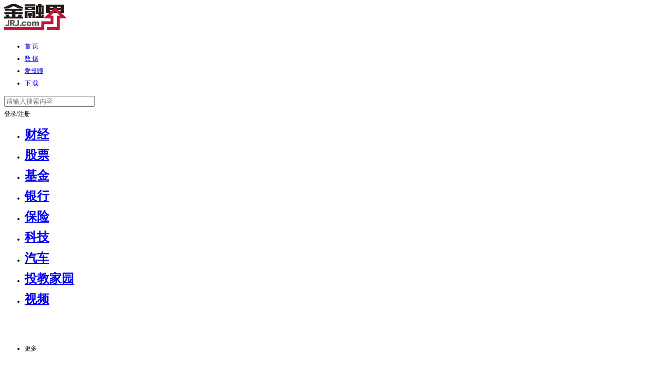

--- FILE ---
content_type: text/html; charset=utf-8
request_url: https://insurance.jrj.com.cn/2022/09/21212637012508.shtml
body_size: 10355
content:
<!DOCTYPE html>
<html lang="en">

<head>
  <meta http-equiv="x-ua-compatible" content="IE=EmulateIE9,chrome=1">
  <meta http-equiv="Content-Type" content="text/html; charset=utf-8" />
  <meta name="viewport" content="width=device-width,initial-scale=1" />
  <title>逾400万大军撤退，保险代理人流失惨重，险企招聘季瞄准哪类人才？-保险-金融界</title>
<meta name="keywords" content="保险代理人,代理人流失,保险公司,招聘季," />
<!--jrj_final_description_start-->
<meta name="description" content="　　9月21日，“保险销售员两年半减少逾400万”登上微博热搜。 
　　根据银保监会日前发布的《关于2022年上半年保险公司销售从业人员执业登记情况的通报》，截至2022年6月30日，全国保险公司在保险中介监管信息系统执业登记的销售人员570.7万人。这一数值较2021年底的641.9万人减少了71.2万人，较2019年底顶峰时期的973万人下降逾400万人，近乎腰斩。 
　　恰逢招聘季，险企也纷纷加入抢" />
<meta http-equiv="Cache-Control" content="no-transform" />
<meta http-equiv="Cache-Control" content="no-siteapp" />
<link rel="canonical" href="https://insurance.jrj.com.cn/2022/09/21212637012508.shtml" >
<meta property="og:type" content="news"/>
<meta property="og:title" content="逾400万大军撤退，保险代理人流失惨重，险企招聘季瞄准哪类人才？"/>
<meta property="og:description" content="　　9月21日，“保险销售员两年半减少逾400万”登上微博热搜。 
　　根据银保监会日前发布的《关于2022年上半年保险公司销售从业人员执业登记情况的通报》，截至2022年6月30日，全国保险公司在保险中介监管信息系统执业登记的销售人员570.7万人。这一数值较2021年底的641.9万人减少了71.2万人，较2019年底顶峰时期的973万人下降逾400万人，近乎腰斩。 
　　恰逢招聘季，险企也纷纷加入抢"/>
<meta property="og:url" content="https://insurance.jrj.com.cn/2022/09/21212637012508.shtml"/>
<meta property="og:release_date" content="2022-09-21 21:26:04"/>
<meta property="og:site_name" content="金融界"/>
<!--jrj_final_description_end-->
<meta name="applicable-device" content="pc">
<link rel="alternate" media="only screen and (max-width: 640px)" href="http://m.jrj.com.cn/madapter/insurance/2022/09/21212637012508.shtml" >

  <link href="//jscloud.jrjimg.cn/focus/zz/css/chan2022.css" rel="stylesheet" type="text/css" />
  <link rel="stylesheet" href="//csscloud.jrjimg.cn/cloud/css/common/common.css">
  <link rel="stylesheet" href="//csscloud.jrjimg.cn/cloud/css/general/article-content.css">
  <link type="text/css" rel="stylesheet" href="//csscloud.jrjimg.cn/cloud/css/common/swiper.min.css" />
  <script src="//jscloud.jrjimg.cn/cloud/js/common/swiper.min.js"></script>
  <script src="//jscloud.jrjimg.cn/cloud/js/common/jquery-3.6.3.min.js"></script>
</head>

<body>
  <!-- 顶通广告位 -->
  <!-- 顶通广告位 -->
<!-- <img src="//i0cloud.jrjimg.cn/cloud/images/general/report.jpg" alt=""
  style="width: 1100px;height: 90px;display:block;margin: 0 auto;"> -->

    <div class="topadv">
  <script src="https://jscloud.jrjimg.cn/cloud/js/ad/data.min.js" data-ad-no="11016"></script>
</div>


  <!-- 头部 -->
  <div class="header">
    <script src="//jscloud.jrjimg.cn/cloud/js/common/header-t.js"></script>
    <!-- 频道导航 -->
    <!--  -->

          <div id="headerCNav" class="header-c-nav">
        <ul class="nav-ul" id="navUl">
          <li data-flag="channel-finance">
            <h1><a href="//finance.jrj.com.cn">财经</a></h1>
          </li>
          <li data-flag="channel-stock">
            <h1><a href="//stock.jrj.com.cn">股票</a></h1></h1>
          </li>
          <li data-flag="channel-fund">
            <h1><a href="//fund.jrj.com.cn">基金</a></h1></h1>
          </li>
          <li data-flag="channel-bank">
            <h1><a href="//bank.jrj.com.cn">银行</a></h1>
          </li>
          <li data-flag="channel-insurance">
            <h1><a href="//insurance.jrj.com.cn">保险</a></h1>
          </li>
            <li data-flag="channel-technology">
              <h1><a href="//tech.jrj.com.cn">科技</a></h1>
            </li>
            <li data-flag="channel-car">
              <h1><a href="//auto.jrj.com.cn">汽车</a></h1>
            </li>
            <li data-flag="channel-edu">
              <h1><a href="//edu.jrj.com.cn">投教家园</a></h1>
            </li>
          <li data-flag="channel-video">
            <h1><a href="//video.jrj.com.cn/index.shtml?typeId=117">视频</a></h1>
          </li>

          <li class="channel-more" id="channelMore" data-flag="channel-more">
            <a>更多</a>
            <img src="//i0cloud.jrjimg.cn/cloud/images/common/arrow-o.png" alt="更多">
          </li>
        </ul>
        <div class="channel-more-box">
          <ul style="display: none" id="channelMoreUl">
          <li data-flag="channel-ylb">
            <h1><a href="https://fund.itougu.com/app/download/">盈利宝</a></h1>
          </li>
            <li data-flag="channel-ky">
              <h1><a href="https://health.jrj.com.cn/">康养</a></h1>
            </li>

            <li data-flag="channel-med">
              <h1><a href="//med.jrj.com.cn">医药</a></h1>
            </li>

            <li data-flag="channel-qs">
              <h1><a href="https://securities.jrj.com.cn/">券商</a></h1>
            </li>

          <li data-flag="channel-house">
            <h1><a href="//house.jrj.com.cn">房产</a></h1>
          </li>
            <li data-flag="channel-consumer">
              <h1><a href="//consumer.jrj.com.cn">消费</a></h1>
            </li>
            <li data-flag="channel-hkstock">
              <h1><a href="//hk.jrj.com.cn">港股</a></h1>
            </li>
            <li data-flag="channel-privateplacement">
              <h1><a href="//simu.jrj.com.cn">私募</a></h1>
            </li>
          <li data-flag="channel-trust">
            <h1><a href="//trust.jrj.com.cn">信托</a></h1>
          </li>
            <li data-flag="channel-futures">
              <h1><a href="//futures.jrj.com.cn">期货</a></h1>
            </li>
            <li data-flag="channel-forex">
              <h1><a href="//forex.jrj.com.cn">外汇</a></h1>
            </li>
            <li data-flag="channel-ESG">
              <h1><a href="//esg.jrj.com.cn">ESG</a></h1>
            </li>
            <li data-flag="channel-bond">
              <h1><a href="//bond.jrj.com.cn">债券</a></h1>
            </li>
            <li data-flag="channel-original">
              <h1><a href="https://finance.jrj.com.cn/original.shtml">原创</a></h1>
            </li>
            <li data-flag="channel-biz">
               <h1><a href="//biz.jrj.com.cn">商业</a></h1>
            </li>
            <li data-flag="channel-viewpoint">
                <h1><a href="//opinion.jrj.com.cn">观点</a></h1>
            </li>
           <li data-flag="channel-7X24" style="width: 112px;">
                 <h1><a href="//24h.jrj.com.cn/newsFlash">7*24小时电报</a></h1>
           </li>
            <li data-flag="channel-viewpoint" style="display:none;">
              <h1><a href="//opinion.jrj.com.cn">观点</a></h1>
            </li>
            <li data-flag="channel-importantnew" style="display:none;">
              <h1><a href="//www.jrj.com.cn/list/important_news.shtml">推荐</a></h1>
            </li>
            <li data-flag="channel-biz" style="display:none;">
              <h1><a href="//biz.jrj.com.cn">商业</a></h1>
            </li>
          <li data-flag="channel-academy" style="display:none;">
            <h1><a href="//yjy.jrj.com.cn">研究院</a></h1>
          </li>
          </ul>
        </div>
      </div>
      <script id="headerC" src="//jscloud.jrjimg.cn/cloud/js/common/header-c.js"></script>
     <style>
       li[data-flag="classify-itou"] {
         display: list-item;
       }
     </style>

    <!-- 标签导航 -->
    <!--  -->

    <div id="headerBNav" class="header-b-nav">
  <div class="tag-list">
    <a href="https://24h.jrj.com.cn/newsFlash?jrjbq" class="tag-item">
      7X24小时电报
    </a>
    <a href="https://finance.jrj.com.cn/jrjlive2025/?jrjbq" class="tag-item">
      24小时AI直播
    </a>
    <a href="https://summary.jrj.com.cn/dataCenter/dpyt/" class="tag-item">
      大盘云图
    </a>
    <a href="https://summary.jrj.com.cn/dataCenter/zdtwdj?jrjbq" class="tag-item">
      涨停温度计
    </a>
    <a href="https://summary.jrj.com.cn/dataCenter/lhb?jrjbq" class="tag-item">
      龙虎榜
    </a>
    <a href="https://stock.jrj.com.cn/agtt.shtml?jrjbq" class="tag-item">
      A股头条
    </a>
    <a href="https://stock.jrj.com.cn/skzj.shtml?jrjbq" class="tag-item">
      市况直击
    </a>
    <a href="https://stock.jrj.com.cn/jhqb.shtml?jrjbq" class="tag-item">
      机会情报
    </a>
    <a href="https://finance.jrj.com.cn/cjrd.shtml?jrjbq" class="tag-item">
      每日财经
    </a>
    <img id="tagMore" class="tag-item more" src="//i0cloud.jrjimg.cn/cloud/images/general/more-icon-black.png" alt="更多" />
  </div>
  <div class="tag-more-box" id="tagMoreUl" style="display: none">
    <ul>
      <li class="pb-10">
        <a href="https://stock.jrj.com.cn/zdtjm.shtml?jrjbq">涨跌停揭秘</a>
        <a href="https://stock.jrj.com.cn/ybjx.shtml?jrjbq" class="mr-0">研报精选</a>
        <a href="https://finance.jrj.com.cn/dgsdt.shtml?jrjbq">大公司动态</a>
      </li>
      <li class="pb-10">
        <a href="https://stock.jrj.com.cn/ggjj.shtml?jrjbq">公告集锦</a>
        <a href="https://finance.jrj.com.cn/ywpd.shtml?jrjbq" class="mr-0">晚间要闻盘点</a>
        <a href="https://stock.jrj.com.cn/dxbd.shtml?jrjbq">打新必读</a>
      </li>
    </ul>
  </div>
</div>

    <script src="//jscloud.jrjimg.cn/cloud/js/common/tab-cut.js"></script>
  </div>

  <div class="main">
    <div class="article">
      <!-- 标题上方广告位 -->
      <!-- 标题上方广告位 -->
<!-- <img src="//i0cloud.jrjimg.cn/cloud/images/general/report.jpg" alt="" class="advimg-b-l"> -->

    <!-- <style>
  .web-detail-title-topad1 {
    width: 100%;
    height: 80px;
    position: relative;
    cursor: pointer;
  }
  .web-detail-title-topad1 a img {
    width: 100%;
    height: 100%;
  }
  .web-detail-title-topad1 .web-detail-title-topad-close {
    position: absolute;
    right: 0;
    top: 0;
    width: 30px;
    height: 30px;
    cursor: pointer;
  }
</style> -->
<!-- <script>
  $(document).on('click', '.web-detail-title-topad1, .web-detail-rightad .web-detail-title-topad1 .web-detail-title-topad-close', function(e) {
    if (e.target.className.includes('web-detail-title-topad-close')) {
      e.stopPropagation()
      $('.web-detail-title-topad1').css('display', 'none')
      $('.article .article_title h1').css('margin-top', '0')
    } else if (e.currentTarget.className.includes('web-detail-title-topad1')) {
      dcsMultiTrack('DCS.dcsuri', window.location.pathname, 'WT.ti', `click_zuxq_adzwsf|${iiid}`)
      e.preventDefault()
      const href = $(e.currentTarget).find('a').attr('href')
      if (href) {
        const url = href + (document.referrer && document.referrer.includes('10jqka.com.cn') ? (href.includes('?') ? '&originFrom=ths' : '?originFrom=ths') : '')
        window.open(url, '_blank')
      }
    }
  })
</script> -->
<!-- <div class="web-detail-title-topad1">
  <img class="web-detail-title-topad-close" src="https://jscloud.jrjimg.cn/cloud/images/common/pop-close.png" alt="关闭" title="关闭">
  <a href="https://csfapp-web.citicsf.com/channel/#/jrjMakeOpenAccount" target="_blank">
    <img src="https://img.jrjimg.cn/2025/05/20250528193137037.png" alt="中信期货" />
  </a>
</div> -->
<style>
  .dynamic-ad-container[data-ad-container='11017'] {
    margin-bottom: 20px;
  }
</style>
<script src="https://jscloud.jrjimg.cn/cloud/js/ad/data.min.js" data-ad-no="11017"></script>


      <!-- 文章 -->
      <!-- 文章标题 -->
      <div class="article_title">
        <h1>
          
<!-- 标题Start -->
<!--jrj_final_title_start--><p>逾400万大军撤退，保险代理人流失惨重，险企招聘季瞄准哪类人才？</p>
<!--jrj_final_title_end--><!-- 标题end -->

        </h1>
        <!-- 发布时间 来源 作者-->
        <div class="article_info">
          <span>
            <!--jrj_final_date_start-->
2022-09-21 21:26:04<!--jrj_final_date_end-->

            <i>来源：
              <!--jrj_final_source_start--><a href="https://www.ifnews.com/news.html?cid=36&aid=411864">国际金融报</a><!--jrj_final_source_end-->
</i>
            <b>
              </b>
          </span>
          <!--  -->

    <span class="title-ad">
   <!-- <a href="https://t.itougu.com/uMG34D0" target="_blank">
      <img src="https://img.jrjimg.cn/2025/05/20250530190158755.png" alt="猎鹰看盘" />
   </a> -->
   <!-- <a href="https://baijiahao.baidu.com/s?id=1803994797553458142" target="_blank">
      干货！进入大阴线和跌停被套怎么办？
   </a> -->
</span>
<span class="share">分享到: <img id="openModalBtn" src="//i0cloud.jrjimg.cn/cloud/images/general/wechat-share.png" alt=""></span>
<div class="overlay" style="display: none;"></div>
<div class="article_share" style="display: none;">
  <div class="modal-title">
    <h3>分享到微信</h3>
    <img id="closeModalBtn" src="//i0cloud.jrjimg.cn/cloud/images/general/close.png" alt="">
  </div>
  <div id="article_qrcode"></div>
  <p>打开手机微信扫一扫</p>
  <script src="//jscloud.jrjimg.cn/cloud/js/common/jquery.qrcode.js"></script>
  <script src="//jscloud.jrjimg.cn/cloud/js/common/utf.js"></script>
  <script>
      var murl = ''
      var appurl = ''
  </script>
</div>

        </div>
      </div>
      <!-- 提要 -->
      
<!-- 新闻摘要Start -->
<!-- 新闻摘要end -->

      <!-- 正文内容 -->
      <div class="article_content">
        <P>　　9月21日，“保险销售员两年半减少逾400万”登上微博热搜。 </P>
<P>　　根据银保监会日前发布的《关于2022年上半年保险公司销售从业人员执业登记情况的通报》，截至2022年6月30日，全国保险公司在保险中介监管信息系统执业登记的销售人员570.7万人。这一数值较2021年底的641.9万人减少了71.2万人，较2019年底顶峰时期的973万人下降逾400万人，近乎腰斩。 </P>
<P>　　恰逢招聘季，险企也纷纷加入抢人大战。从保险行业的人才需求看，高素质、专业化、懂业务的复合型人才成为“香饽饽”。业内人士表示，无论从客户的角度看公司的服务、看队伍的服务，还是从公司发展的角度，都必须靠精英代理人队伍或者高品质的队伍来支撑。 </P>
<P>　　<STRONG>代理人规模仍在下行</STRONG> </P>
<P>　　1992年，保险代理人制度由友邦保险引入国内，并迅速被本土各大保险公司效仿，掀起中国现代保险业发展的热潮，代理人渠道随后也成为寿险公司的第一大渠道。经过30年发展，保险代理人模式已经走到变革的十字路口。 </P>
<P>　　2022年中期业绩显示，五家上市险企上半年的个险销售人力累计减少49.6万人。具体来看，中国平安个人寿险销售代理人数量从2021年末的60.03万人下降至51.9万人，降幅达13.5％；中国人寿个险销售人力为74.6万人，较2021年末82万人减少7.4万人；太保寿险月均保险营销员31.2万人，较2021年末的52.5万人减少21.3万人；人保寿险“大个险”营销员数量为12.9万人，较2021年末的18.6万人减少5.7万人；新华保险上半年规模人力较2021年末的38.9万人减少7.1万人。 </P>
<P>　　中国人寿副总裁詹忠在中期业绩发布会上透露：“这几年，受各种复杂的外部环境影响，寿险行业在深度调整，各家公司都在主动转型。从目前来看，行业代理人规模还处于下行通道，但下滑速度在放缓，有逐渐企稳迹象。从老七家寿险公司数据来看，去年代理人数量下滑了36％，今年上半年下滑速度为14％。” </P>
<P>　　星图金融研究院研究员雒佑对《国际金融报》记者分析道，首先从政策端来看，近年来，保险业在产品、销售、渠道等各个方面迎来强监管。银保监会早在2019年就接连下发清虚整顿相关文件，从人员冗余、隶属归位、信息完整与维护，到对虚构中介业务、虚列费用、合同外利益等方面，系统全面地整顿代理人制度内的问题。 </P>
<P>　　其次，从业人员本身来看，一是经过前期多年的爆发式增长，叠加代理人考试取消，保险代理人从业队伍规模迅速增长，而该职业门槛低，所以吸纳了绝大多数在学历、知识架构、保险认知方面都比较差的人员，透支了保险代理人队伍健康发展的潜力；二是随着疫情的反复，保险代理人展业受到极大的限制，而业内人员的酬劳主要是靠佣金，底薪可以忽略不计，一旦没有开单入账，代理人就会面临“断供”的局面；三是其他职业给保险代理人带来的冲击，比如快递员、外卖员，同样门槛低，但是收入更有保障，不排除保险代理人转行。 </P>
<P>　　最后，从企业端来看，当前随着保险业竞争日益激烈、发展遇到瓶颈，头部保险公司已经开始走高质量、高品质、高绩效的道路，对公司内部低业绩、低学历的代理人必定会形成冲击和出清。“也可以说，虽然整体上代理人数量在下降，但是内部的结构和质态更加优化和健康，这对保险行业不失为一件好事。”雒佑表示。 </P>
<P>　　的确，严峻形势之下，推动保险代理人向高质量、精英化方向发展已成为行业共识。新华保险总裁助理王练文这样形容，“品质好的东西才可以持续，五星级饭店的质量就比二星级饭店要好。高品质的队伍带来的业务产能，就是要比‘打酱油’的销售队伍要好，这是行业的共识，只有品质提高才可以持续。” </P>
<P>　　<STRONG>渴求高素质复合型人才</STRONG> </P>
<P>　　“金九银十”招聘季近期拉开序幕，中国人保、中国人寿、新华保险、泰康保险、中邮人寿等多家险企陆续启动2023年度校园招聘。从发布的岗位来看，高素质人才受到青睐，科技型人才需求旺盛。 </P>
<P>　　今年初，银保监会发布《关于银行业保险业数字化转型的指导意见》提到，注重引进和培养金融、科技、数据复合型人才，重点关注数据治理、架构设计、模型算法、大数据、人工智能、网络安全等专业领域。积极引入数字化运营人才，提高金融生态经营能力，强化对领军人才和核心专家的激励措施。 </P>
<P>　　记者注意到，8月底，中国人寿就已启动2023年度校园招聘金融科技类提前批招聘，对软件开发、系统运维、需求分析、网络安全、软件测试、大数据、云计算等岗位提出明确需求。中国人保招聘官网上也对科技类岗单独划分标注，统计类、数据类、计算机类、人工智能类等相关专业“榜上有名”，且不少岗位要求全日制硕士研究生及以上学历。 </P>
<P>　　此前，各人身险公司也相继加大对高质量代理人队伍的招募力度。今年，太平人寿启动高质量业务发展战略，其中核心项目“山海计划”已经先行落地，聚焦队伍的增量提质，主要方向是扩团队、提技能、抓赋能；4月，新华保险推出“优计划”，对“优”增新人建立长达三年的职业成长规划，放大精英队伍奖励系数，提升精英队伍产能；7月，友邦人寿发布2022“友邦中高端人才招募计划”，通过招募高标准、专属培训，结合数字平台，打造高水平、高收入的营销员；随后，平安人寿召开2022“优+人才”招募计划发布会，旨在招募有抱负、有学识、敢想敢为的青年才俊，培养高素质、高绩效、高品质的“三高”代理人队伍。 </P>
<P>　　“对于保险行业，出身金融，具备医学、法律、数学等方面的知识，并拥有自控力的人员更为紧缺。”雒佑表示，保险本质上还是一种金融投资工具，涵盖财险这一重要的品类，在对外展业的时候，需要对客户讲解相关的背景，所以了解何为保险以及相应的分类至关重要，这也是基础。保险也有人身、寿命、健康等方面的产品，而这些又涉及医学方面的简单知识，需要通过讲解疾病的危害，提升客户的购保意向。此外，保险合同涉及赔偿、认定、费率、年限、赔偿金等多个类目，涉及通用或特定的法律法规，也需要用到数理计算，所以同样要求代理人掌握这方面的知识。 </P>
<P>　　“保险也是与时俱进的行业，会随着新的情况设立与之匹配的产品，在创新性上也有要求，所以需要代理人了解保险产品的发展脉络，从历史经验中汲取营养，因此，代理人在知识获取上要有自我驱动力，同时具备较强的沟通能力。”他补充道。 </P>
<P>　　独立国际策略研究员陈佳也指出，未来保险业对于关键领域的人才，包括数据挖掘、保险精算、人工智能、自动驾驶、产业研究等领域的综合化复合型人才的需求会井喷，这也对我国高等教育和职业教育提出更高、更新的要求，产业转型倒逼教育转型的趋势预计会持续多年。若能审慎应对，不仅能辅助保险业数字化转型与人力资源优化，更能解决当下年轻人劳动力市场结构性失衡问题。</P>
        <div class="other_info">
          <!-- 关键词阅读 -->
          <p class="keyword" style="float:left"><span>关键词阅读：</span><!--jrj_final_keyword_start--><a href="https://www.jrj.com.cn/list/search.shtml?keyword=%E4%BF%9D%E9%99%A9%E4%BB%A3%E7%90%86%E4%BA%BA">保险代理人</a> <a href="https://www.jrj.com.cn/list/search.shtml?keyword=%E4%BB%A3%E7%90%86%E4%BA%BA%E6%B5%81%E5%A4%B1">代理人流失</a> <a href="https://www.jrj.com.cn/list/search.shtml?keyword=%E4%BF%9D%E9%99%A9%E5%85%AC%E5%8F%B8">保险公司</a> <a href="https://www.jrj.com.cn/list/search.shtml?keyword=%E6%8B%9B%E8%81%98%E5%AD%A3">招聘季</a> <!--jrj_final_keyword_end-->
</p>
          <script>
            $('.keyword a').click(function () {
              var searchkeyword = $(this).text()
              handlePage('web', 'search', {
                keyword: searchkeyword
              })
            })
          </script>
          <!-- 责任编辑 -->
          <div class="author">
            责任编辑：Robot&nbsp;RF13015
          </div>
        </div>
      </div>
      <div class="container">
  <div class="information">
    <div class="title">精彩推荐</div>
    <div id="newsList" class="news_list">
    </div>
    <a class="more_information load-more" id="awwmore">
      加载更多
    </a>
    <p id="isend" class="at-all" style="display: none;">已经到底了</p>
    <script src="//jscloud.jrjimg.cn/cloud/js/general/recommend-news.js"></script>
  </div>
  <div class="comment_container">
    <div class="send_comment">
      <img id="user_avatar" class="user_avatar" src="//i0cloud.jrjimg.cn/cloud/images/general/default.png">
      <div class="comment_area">
        <div class="comment_input" contenteditable="true" data-placeholder="谈谈您的想法……"></div>
        <div class="comment_b">
          <img class="openEmoji" src="//i0cloud.jrjimg.cn/cloud/images/general/emoji.png">
          <button>发布</button>
        </div>
        <div class="emoji_container"></div>
      </div>
    </div>
    <div class="user_comment_container container">
      <div class="title">全部评论 <span id="totalreply"></span></div>
      <div class="comment_list"></div>
      <div class="pager_wrapper">
        <ul class="pager list_pager" total="" size="" style="display:none;"></ul>
      </div>
    </div>
    <div class="toast"></div>
    <script src="//jscloud.jrjimg.cn/cloud/js/general/detail_comment.js"></script>
  </div>
</div>

    </div>

    <!-- 右侧边栏区域 -->
    <div class="aside">
      <!-- 右侧矩形广告位 -->
      <!-- 右侧矩形广告位 -->
<!-- <img src="//i0cloud.jrjimg.cn/cloud/images/general/report.jpg" alt="" class="advImg"> -->

    <div class="hot-wrapper">
  <div class="module-title">
    <span class="txt-button-hover" onclick="window.open('https:\/\/group.itougu.com', '_blank')">热榜</span>
  </div>
  <div class="hot-list-content" style="padding-left:0;"></div>
</div>
<!-- <div class="web-detail-rightad web-detail-rightad-1">
  <img class="web-detail-rightad-close1" src="https://jscloud.jrjimg.cn/cloud/images/common/pop-close.png" alt="关闭" title="关闭">
  <a href="https://t.itougu.com/uORvxoj" target="_blank">
    <img src="https://img.jrjimg.cn/2025/06/20250622230239525.png" alt="猜你喜欢" />
  </a>
</div> -->
<style>
  .dynamic-ad-container[data-ad-container='11018'] {
    margin-top: 20px;
  }
</style>
<script src="https://jscloud.jrjimg.cn/cloud/js/ad/data.min.js" data-ad-no="11018"></script>
<div class="web-detail-rightad web-detail-rightad-2">
  <img class="web-detail-rightad-close2" src="https://jscloud.jrjimg.cn/cloud/images/common/pop-close.png" alt="关闭" title="关闭">
  <img src="https://img.jrjimg.cn/2025/06/20250625194903821.png" alt="下载金融界app" />
</div>

      <!-- 机会情报 -->
      <!-- 机会情报 -->
<div class="opportunity">
  <div class="title">
    机会情报
  </div>
  <ul class="opportunity-list">
    
            <li class="opportunity-item"><a href="https://stock.jrj.com.cn/2025/08/20085752551709.shtml" title="银行股迎来“黄金买点”？摩根大通预计下半年潜在涨幅高达15%，股息率4.3%成“香饽饽”">银行股迎来“黄金买点”？摩根大通预计下半年潜在涨幅高达15%，股息率4.3%成“香饽饽”</a></li>
        <li class="opportunity-item"><a href="https://stock.jrj.com.cn/2025/08/20083052551627.shtml" title="华润电力光伏组件开标均价提升，产业链涨价传导顺利景气度望修复">华润电力光伏组件开标均价提升，产业链涨价传导顺利景气度望修复</a></li>
        <li class="opportunity-item"><a href="https://stock.jrj.com.cn/2025/08/20082952551623.shtml" title="我国卫星互联网组网速度加快，发射间隔从早期1-2个月显著缩短至近期的3-5天">我国卫星互联网组网速度加快，发射间隔从早期1-2个月显著缩短至近期的3-5天</a></li>
        <li class="opportunity-item"><a href="https://stock.jrj.com.cn/2025/08/20082952551622.shtml" title="光伏胶膜部分企业上调报价，成本增加叠加供需改善涨价空间望打开">光伏胶膜部分企业上调报价，成本增加叠加供需改善涨价空间望打开</a></li>
        <li class="opportunity-item"><a href="https://stock.jrj.com.cn/2025/08/20082852551621.shtml" title="广东研究通过政府投资基金支持商业航天发展，助力商业航天快速发展">广东研究通过政府投资基金支持商业航天发展，助力商业航天快速发展</a></li>
        <li class="opportunity-item"><a href="https://stock.jrj.com.cn/2025/08/20082452551607.shtml" title="折叠屏手机正逐步从高端市场向主流消费群体渗透">折叠屏手机正逐步从高端市场向主流消费群体渗透</a></li>
        <li class="opportunity-item"><a href="https://stock.jrj.com.cn/2025/08/20082352551605.shtml" title="创历史季度新高！二季度全球DRAM市场规模环比增长20%">创历史季度新高！二季度全球DRAM市场规模环比增长20%</a></li>
        <li class="opportunity-item"><a href="https://stock.jrj.com.cn/2025/08/19160652532691.shtml" title="重磅！上海加速推进AI+机器人应用，全国人形机器人运动会盛大开幕，机器人板块持续爆发！">重磅！上海加速推进AI+机器人应用，全国人形机器人运动会盛大开幕，机器人板块持续爆发！</a></li>
        <li class="opportunity-item"><a href="https://stock.jrj.com.cn/2025/08/19160152532646.shtml" title="重磅利好！个人养老金新增三大领取条件，开启多元化养老新时代，银行理财产品收益喜人！">重磅利好！个人养老金新增三大领取条件，开启多元化养老新时代，银行理财产品收益喜人！</a></li>
        <li class="opportunity-item"><a href="https://stock.jrj.com.cn/2025/08/19155652532315.shtml" title="重磅突破！我国卫星互联网组网速度创新高，广东打造太空旅游等多领域应用场景，商业航天迎来黄金发展期！">重磅突破！我国卫星互联网组网速度创新高，广东打造太空旅游等多领域应用场景，商业航天迎来黄金发展期！</a></li>
  </ul>
</div>

    </div>
  </div>

  <!-- article_bk.shtml -->


  <script>
var iiid=37012508;
var title='逾400万大军撤退，保险代理人流失惨重，险企招聘季瞄准哪类人才？';
var detail='';
var pcurl='https://insurance.jrj.com.cn/2022/09/21212637012508.shtml';
</script>

  <!--微信分享-->
  <script>
    var shareData = {
      imgUrl: window.location.protocol + "//i0cloud.jrjimg.cn/ad/pic300.jpg", //显示的logo图片地址
      iiid: iiid,
      title: title,
      detail: detail,
      pcurl: pcurl,
      murl: murl,
      appurl: appurl
    };
  </script>
  <script type="text/javascript" src="//jscloud.jrjimg.cn/cloud/js/wx/jweixin-1.6.0.js"></script>
  <script src="//jscloud.jrjimg.cn/cloud/js/wx/shareUtil-1.0.0.js"></script>
  <script>
    initWeixin();
  </script>
  <script src="//jscloud.jrjimg.cn/cloud/js/general/ver2023detail.js"></script>
  <!-- 底部 -->
  <script src="//jscloud.jrjimg.cn/cloud/js/common/footer.js"></script>
  <!-- 下载APP/微博/微信二维码/回到顶部 -->

      <div class="app-operation-wrapper">
    <div class="item app-icon">
      <img class="img-hover" src="https://static.jrj.com.cn/resource/web/qr-jrj-app.png"  alt="金融界App"/>
    </div>
    <div class="item sina-icon">
      <img class="img-hover" src="https://static.jrj.com.cn/resource/web/qr-jrj-sina.png"alt="金融界微博" />
    </div>
    <div class="item wx-icon">
      <img class="img-hover" src="https://static.jrj.com.cn/resource/web/qr-jrj-wx.png" alt="金融界公众号"/>
    </div>
    <!-- 回到顶部 -->
    <script src="//jscloud.jrjimg.cn/cloud/js/common/back-to-top.js"></script>
  </div>

</body>

</html>

<!-- create html time:2023-06-23 16:09:04 -->

--- FILE ---
content_type: text/css
request_url: https://jscloud.jrjimg.cn/focus/zz/css/chan2022.css
body_size: 3923
content:
@charset "utf-8";

@media only screen and (-webkit-min-device-pixel-ratio: 2){body{-webkit-text-size-adjust:none}}

img{image-rendering: -moz-crisp-edges;
image-rendering: -o-crisp-edges;  
image-rendering: -webkit-optimize-contrast;
image-rendering: crisp-edges;
-ms-interpolation-mode: nearest-neighbor;}
body{font: 12px/24px "微软雅黑";}

.header_tool .logo b{display: inline-block;width: 81px;height: 28px;font-size: 18px;font-family: "黑体","宋体";background: url(//i0.jrjimg.cn/bank/v2016/yinh.png) no-repeat;font-weight: normal;
    color: #fff;
    line-height: 28px;
    text-align: center;
    margin-top: 35px;}
.header_tool .logo{padding-right: 55px;}
.header_tool .logo b a{color: #ffffff;
    font-family: 微软雅黑;text-decoration: none;}
.header_tool .logo img{float: left;}

.mp20{margin-top: 20px;}

.jrjclear{clear: both;}
.colbg{padding-top: 40px;}
.colbg ul{margin-left: -37px;}
.colbg ul li{float: left;width: 200px;margin: 30px 0 0px 37px;border: 1px solid #E2E2E2;padding: 10px;}
.colbg ul li img{width:100%;box-shadow:0 15px 10px -15px #333;}
.colbg ul li p{text-align: center;padding: 10px 0 0 0;}

.toutiao ul li{font-size: 20px;font-weight: bold;padding: 0 0 8px 0;margin: 0px 0 7px 0;border-bottom: 1px dashed #999999;line-height: 40px;}
.toutiao ul li a{text-overflow: ellipsis;display: -webkit-box;-webkit-line-clamp: 2;overflow: hidden;-webkit-box-orient: vertical;}



.hotart li div a{text-overflow: ellipsis;display: -webkit-box;-webkit-line-clamp: 2;overflow: hidden;-webkit-box-orient: vertical;}

.left1 .leftConimg{text-align-last: justify;margin: 16px 0;}
.left1 .leftConimg img{border-radius: 16px;margin: 0 3px;}
.contit{background: #c0163a;color: #ffffff;}
.contit p{line-height: 45px;padding: 0 20px;font-size: 16px;font-weight: bold;}
.contactinfo,.hotart{padding-top:1rem ;}
.hotart li{list-style: none;margin: 0.5rem 0;padding-bottom: 0.5rem;border-bottom: 1px dashed #c0163a;overflow: hidden;text-overflow: ellipsis;display: -webkit-box;-webkit-line-clamp: 2;overflow:hidden;/*! autoprefixer: off */-webkit-box-orient: vertical;}
.hotart li .listtit{background: #c0163a;margin: 0 0.5rem;padding: 0 0.25rem;color: #ffffff;border-radius: 2px;}
.hotart li .orange{background: #e0691b;}
.hotart li .yellow{background: #f4aa2b;}
.hotart li .gray{background: #a2a2a2;}

.contactinfo_list{padding: 10px;font-size: 14px;}
.right .hotart p,.contactinfo p{border-bottom: 4px solid #c0163a;padding: 0 1rem;font-size: 1rem;font-weight: bold;line-height: 1.6rem;}
.right .hotart .ttit,.contactinfo .ttit{height: 0.6rem;line-height: 1rem;margin: 0.5rem 0.5rem;border-left: 0.2rem solid #c0163a;float: left;}
/*列表页面*/
.listmoleft{background:#fff;padding:12px;}
.listmoleft dl dt{border-bottom:solid 1px #ebebeb;padding: 0px 0px 35px 0px;margin: 0 0 20px 0;}
.listmoleft dl dt strong{display:block;line-height:28px;font-size:20px;font-weight:bold;padding:0 0 20px 0;color:#000;}
.listmoleft dl dt strong a,.listmoleft dl dt strong a:visited,.listmoleft dl dt strong a:hover{color:#000;overflow: hidden;text-overflow: ellipsis;display: -webkit-box;-webkit-line-clamp: 2; overflow:hidden;/* autoprefixer: ignore next */-webkit-box-orient: vertical;}
.listmoleft .img{float: right;width: 160px;height: 90px;overflow: hidden;border-radius: 5px;padding: 0px 0 0 20px;}
.listmoleft .img img{display: block;width: 100%;height: 100%;border-radius: 5px;}
.listmoleft dl dt p{line-height:26px;}
.listmoleft dl dt p.infmore .mh-time{font-size:12px;color:#aeaeae;}
.listmoleft dl dt p.infmore .mh-column{font-size: 12px;color: #c0163a;border: 1px solid;padding: 0.1rem 0.7rem;border-radius: 0.4rem;}
.listmoleft dl dt p.infmore .listtool{float:right;padding: 0 10px 0px 0;}
.listmoleft dl dt p.infmore .listtool i{padding-lefT:20px;font-sizE:14px;color:#aaaaaa;margin-left:20px;}
.listmoleft dl dt p.infmore .listtool .share{background:url(//i0.jrjimg.cn/financial/v2016/share_icon.png) no-repeat 0 center;cursor:pointer;}
.listmoleft dl dt p.infmore .listtool .pl{background:url(//i0.jrjimg.cn/financial/v2016/pl_icon.png) no-repeat 0 center;}
.listmoleft .awwmore{color:#999;text-align:center;text-align:center;width:200px;margin:20px auto 0;background:url(//i0.jrjimg.cn/financial/v2016/awwmorebottom.png) no-repeat center bottom;font-size:12px;padding-bottom:20px;}
.listmoleft .lding{font-size:14px;font-family:"微软雅黑","宋体";text-align:center;padding-top:0;}
.listmoleft .lding span{display:inline-block;padding-lefT:20px;background:url(//i0.jrjimg.cn/share/inc/loading1.gif) no-repeat 0 center;color:#999;}


/*导航*/
.navatg{border-top:solid 1px #e2e2e2;border-bottom:solid 4px #c01639;background:#f1f1f1;height:40px;line-height:40px;width:1000px;margin:0 auto;font-weight:normal;}
.navatg dl dt,.navatg dl dd{float:left;font-family:"微软雅黑","宋体";font-sizE:20px;height:40px;line-height:40px;padding:0 9px;}
.navatg dl dd{font-size:16px;}
.navatg dl dt.cur{background:#c01639;padding:0 12px;margin-right:13px;}
.navatg dl dt.cur a,.navatg dl dt.cur a:visited,.navatg dl dt.cur a:hover{color:#fff;}
.navatg dl dt{padding:0 7px;}
.navatg dl dd a,.navatg dl dd a:visited{color:#666}
.navatg dl dd a:hover{color:#cc0000;}
.search_top{height:100px;}
.header_tool{width:1000px;margin:0 auto;}
.header_tool .city_ht{display:none;}
.header_tool .logo,.header_tool .search_ht,.header_tool .myjrj_ht{float:left;}
.header_tool .search_ht{*width:453px;}
.header_tool .myjrj_ht{width:140px;position:relative;float:none;floaT:right;margin:3px 15px 0 0;}
.header_tool .myjrj_ht .mjbtn{position:absolute;top:20px;right:10px;z-index:90;display: none;}
.header_tool .myjrj_ht .mjbtn .mjn{background:url(//i0.jrjimg.cn/homev2014/header/myjrj.png) no-repeat 1px 1px;width:138px;height:41px;cursor:pointer;padding:1px 1px 0}
.header_tool .myjrj_ht .mjbtn .mjbon{border:solid 1px #d7d7d7;border-width:1px 1px 0;padding:0;background-position:0 0}
.header_tool .myjrj_ht .mjshow{width:168px;border:solid 1px #d7d7d7;background:#fff;position:absolute;top:61px;left:-40px;z-index:50px;}
.header_tool .myjrj_ht .mjshow a{height:31px;line-height:31px;padding-left:5%;width:45%;display:inline-block;color:#000;}
.header_tool .myjrj_ht .mjshow a:visited{color:#000;}
.header_tool .myjrj_ht .mjshow a:hover{background:#f9e7df;text-decoration:none;}
.header_tool .myjrj_ht .mjshow a i{padding-left:5px;}
.header_tool .search_ht{margin:26px 0 0 50px;float: right;}
.header_tool .search_ht .sh_box{height:32px;border:solid 2px #c01639}
.header_tool .search_ht .sh_box .tab_top_one span {width:110px;height:32px;line-height:32px;display: block;text-align: center;font-size: 14px;font-weight: bold;color: #666;background: url(//i0.jrjimg.cn/homev2014/header/indextop_icon.png) no-repeat right -28px;padding-right:5px;}
.header_tool .search_ht .sh_box .tab_top_one{width:auto;background:none;border-right:none;height:32px;line-height:32px;border:none}
.header_tool .search_ht .con_input .cint01{height:32px;line-height:32px;border:none;}
.header_tool .search_ht .con_input .cinb01{background:url(//i0.jrjimg.cn/homev2014/header/bgtopnew.png) no-repeat;width:34px;height:32px;}
.header_tool .search_ht .sh_box .tab_top_one ul{position:absolute;top:32px;lefT:0;width:108px;background:#fff;;border:solid 1px #d7d7d7;}
.header_tool .search_ht .sh_box .tab_top_one ul li{text-align:center;font-size:14px;font-weight:bold;color:#666;line-height:34px;cursor:pointer;}
.header_tool .search_ht .sh_box .tab_top_one ul li.cur{background:#f9e7df;}

.wrapCnt,.whNav,.topLine,.adMid{width:1000px;margin:20px auto;}
.footer{width:1000px;margin:20px auto 0;}

.header_tool{border-bottom: solid 4px #c0163a;}
.divC{clear:both;height:0;line-height:0;font-size:0;}

.row1Aa{width:296px;height:242px;border:1px solid #DADADA;padding:1px;margin-bottom:10px;float:left;}
.row1Ab{height:230px;border:3px solid #F0F0F0;padding:3px;}
.row1B{width:410px;height:236px;padding:4px;margin:0 10px 10px 10px;float:left;}
.row1Ba{height:236px;padding:0 16px;background:url(http://i0.jrjimg.cn/house/bg_topnews.jpg) repeat-x;font-size:14px;}
.row1Ba strong{text-align:center;display:block;padding:13px 0 11px 0;}
.row1Ba strong a{color:#f00;text-decoration:none;}
.row1Ba p{width:378px;padding-bottom:15px;margin-bottom:15px;border-bottom:1px dashed #B4B4B4;line-height:20px;text-indent:25px;position:relative;font-size:12px;}
.row1Ba p span{position:absolute;right:3px;color:#959595;}
.row1Ba p span a,.row1C .more a,.row2A .more a,.row2B .more a,.more2 a,.more3 a,.row3ACon1 .more a,.tag1More a,.row2CC2 .more a,.row5A .more a{color:#959595;text-decoration:underline;}
.row1C,.row5A{width:213px;background:#FBFBFB;border:1px solid #DADADA;margin-bottom:10px;float:left;}
.row1C p{height:24px;border-bottom:1px solid #CECECE;background:url(http://i0.jrjimg.cn/house/bg_tit1bg.jpg) repeat-x;position:relative;}
.row1Ctit1,.row1Ctit2,.row1Ctit3{width:47px;height:23px;padding:2px 0 0 25px;background:url(http://i0.jrjimg.cn/house/bg_tit1.jpg) no-repeat;color:#707070;font-size:14px;position:absolute;top:0px;left:14px;}
.row1Ctit1 a,.row1Ctit3 a,.row1Ctit1 a:visited,.row1Ctit2 a,.row1Ctit3 a:visited{color:#707070;},.row1Ctit2 a:visited{color:#707070;}
.row1Ctit1 a:hover,.row1Ctit3 a:hover,.row2Atit1 a:hover,.row3A p a:hover{text-decoration:underline;}
.row1Ctit2{width:71px;background:url(http://i0.jrjimg.cn/house/bg_tit3.jpg) no-repeat;}
.row1Ctit3{width:85px;background:url(http://i0.jrjimg.cn/house/bg_tit5.jpg) no-repeat;}
.row1CCon1{padding:8px 0 0 13px;}
.row1CCon1 li{padding:0 0 0 10px;background:url(http://i0.jrjimg.cn/house/dot000.gif) no-repeat 0 10px;}
.row1C .more,.row2A .more,.row2B .more,.row3ACon1 .more,.row2CC2 .more,.row5A .more{padding:4px 10px 0 0;color:#959595;display:block;text-align:right;background:none;font-size:12px;}
.row1CPic{width:101px;height:74px;padding:2px;display:block;border:1px solid #ccc;margin:9px 11px 0 9px !important;margin:9px 11px 0 4px;float:left;}
*+html .row1CPic{margin:9px 11px 0 9px !important;}
.row1C dl{width:86px;float:left}
.row1C dl dt{padding-top:8px;color:#C17649;font-weight:bold;}
.row1C dl dd{line-height:21px;}
.row1C em{padding:10px 0 5px 0;display:block;text-align:center;font-weight:bold;}
.row1C em a,.row2A ul dl dt a{color:#C17649;text-decoration:underline;}
.row1CCon2{width:194px;border-bottom:1px dashed #B4B4B4;padding-bottom:12px;line-height:20px;margin:0 10px 0 9px;position:relative;}
.more2{position:absolute;right:0;color:#959595;}
.row1CCon3{width:194px;border-bottom:1px dashed #C1C1C1;margin:0 10px 0 9px;padding:10px 0 8px 0;color:#707070;}
.row1CCon4{padding:5px 6px 5px 24px;}
.row1CCon4 li{height:22px;padding:4px 0;}




.left1{width:691px;float:left;}
.leftCon{width:691px;}
.leftCon ul{width:643px;margin:0 18px 0 24px;padding:10px 0 13px;border-bottom:1px dashed #C3C3C3;}
.leftCon ul li{margin:0 20px 0 15px;height:25px;background:url(http://i0.jrjimg.cn/house/dot000.gif) no-repeat 0 10px;padding-left:15px;color:#A3A3A3;text-align:right;}
.leftCon ul li.line{margin:8px 0;*margin:0;border-bottom:1px dashed #C3C3C3;overflow:hidden;height:1px;padding-left:0;background:none;}
.leftCon ul{width:643px;margin:0 18px 0 24px;padding:10px 0 13px;border-bottom:1px dashed #C3C3C3;}
.leftCon ul label{font-size:14px;float:left;}
.leftCon h3 label{float:left;font-weight:bold;}
.leftCon h3{font-weight:normal;font-size:12px;height:20px;margin:0pt 18px 0pt 24px;padding:15px 0pt 0pt 20px;text-align:right;border-bottom:2px solid #DBDBDB;}
.psge{width:504px;margin:0 auto;margin-top:20px;margin-bottom:67px !important;margin-bottom:22px;font-family:Arial, Helvetica, sans-serif;}
*+html .psge{margin-bottom:22px !important;}
.psge li{margin:0 2px;float:left;}
.psge a{border:1px solid #F1C28F;color:#C34100;text-decoration:none;padding:0 6px;display:block;float:left;}
.psge a:hover{border:1px solid #DD821C;color:#000;text-decoration:none;}
.psge span{border:1px solid #ddd;color:#999;display:block;padding:0 6px;float:left;}
.right{width:280px;float:right;}
.right1{width:280px;float:right;}
.row5A span{height:24px;display:block;background:url(http://i0.jrjimg.cn/house/bg_tit1bg.jpg) repeat-x;color:#707070;font-size:14px;font-weight:bold;}
.row5A span img{margin:8px 7px 0 6px;}
.row1CCon5{width:191px;padding:5px 12px 3px 10px;border-top:1px solid #CECECE;line-height:26px;}
.row1CCon5 .num1,.row1CCon5 .num2{width:11px;height:11px;line-height:11px;text-align:center;display:block;background:url(http://i0.jrjimg.cn/house/ttl7.jpg) no-repeat;font-size:10px;color:#fff;font-weight:normal;margin:5px 5px 0 0 !important;margin:5px 2px 0 0;float:left;}
.row1CCon5 .num2{background:url(http://i0.jrjimg.cn/house/ttl8.jpg) no-repeat;}
* html .row1CCon5 li{margin:10px 0;}
.row5A .more{padding:4px 0 0 0;}
.row1CCon5 li img{margin-right:5px;}
.row1C_r{margin:10px 10px 3px;}
.row1C_r p{background:none;border:none;height:auto;}
.row1C_r img{float:left;border:1px solid #000;margin-right:4px;}

.baichuantop{width:1000px;margin:10px auto 0}

.buttonprevie,.buttonnextie{display:none;background: url(//i0.jrjimg.cn/focus/2014/caijing2014/btn.png) no-repeat;width: 18px!important;height: 32px!important;top: 50%!important;background-size:cover!important;background-color:transparent!important;right:10px!important;left:10px!important;}
.buttonnextie{background-position: 0 -32px!important;}



@media screen and (max-width: 750px){
	.right1{width:91%;float: none;margin: 10px auto;}
	.left1{float:none;}
	.colbg ul{margin-left: 0px;}
	
	.colbg ul li {width: 37.5%;margin: 20px 0 0px 16px;border: 1px solid #E2E2E2;padding: 10px;}
	
	.header_tool .logo b{margin-top: 10px;}
	.listmoleft dl dt{height: auto;padding: 0px 0 15px 0;margin: 0px 0 15px 0;}
	
	.left1 .leftConimg{text-align-last: justify;margin: 1rem 0;}
	.left1 .leftConimg img{border-radius: 1rem;}
.swiper-horizontal>.swiper-pagination-bullets.swiper-pagination-bullets-dynamic, .swiper-pagination-horizontal.swiper-pagination-bullets.swiper-pagination-bullets-dynamic{left:50%}



	.listmoleft .img{width: 8rem;height: 4.5rem;padding: 5.3px 0 0 5.3px;}
	.listmoleft dl dt p.infmore .listtool i{font-size: 0.6rem;}
	.wrapCnt, .whNav, .topLine, .adMid, .footer,.w1000,.header_tool,.leftCon,.left1{width: 100%;}
	.header{padding-top: 0px;}
	.enter .right,.enter,.right,.baichuantop,.header_tool .search_ht,.header_tool .myjrj_ht,.m_foot{display:none;}
	.left1 .leftConimg{text-align-last: justify;margin: 1rem 1rem;}
	.left1 .leftConimg:after {
	            content: '';
	            width: 100%;
	            display: inline-block;
	        }
	.left1 .leftConimg img{width: 30%;}
	.listmoleft{padding: 0rem 1rem 1rem 1rem;}
.listmoleft dl dt strong{padding: 0 0 20px 0;font-weight: 400;line-height: 26px;font-size: 18px;}

	.contit{margin: 0 1rem;}
	.header_tool {
	    border-bottom: solid 1px #c0163a;
	    height: 3rem;
	}
		.header_tool .logo{padding: 0 1rem;height: 100%;}
		.header_tool .logo img{height: 100%;}
		
		.crumbs{margin: 0 1rem;}
}

--- FILE ---
content_type: application/javascript
request_url: https://stockjs.jrj.com.cn/share/news/yaowen/yw2026-01-19.js?_=1768851392549
body_size: 13202
content:
{"newsinfo":[
	{"iiid":"55126127","title":"\u0032\u0030\u0032\u0035\u5e74\u56db\u5b63\u62a5\u900f\u89c6\uff1a\u201c\u7ffb\u500d\u57fa\u201d\u62bc\u4e2d\u54ea\u4e9b\u8d5b\u9053\uff1f","makedate":"2026-01-19 23:53:00","infourl":"https://finance.jrj.com.cn/2026/01/19235355126127.shtml","mInfoUrl":"https://m.jrj.com.cn/madapter/finance/2026/01/19235355126127.shtml","appInfoUrl":"https://apppage.jrj.com.cn/news/finance/2026/01/19235355126127.shtml","detail":"","infosource":"\u56fd\u9645\u91d1\u878d\u62a5","chnmb":"103","infocls":"001090","imgurl":"","picThumb":"https://imgcloud.jrjimg.cn/2024/04/s20240426115520287.png"},
	{"iiid":"55126128","title":"\u0041\u80a1\u9707\u8361\u8f6e\u52a8\u4e0b\uff0c\u5982\u4f55\u6293\u4f4f\u673a\u4f1a\uff1f","makedate":"2026-01-19 23:53:00","infourl":"https://finance.jrj.com.cn/2026/01/19235355126128.shtml","mInfoUrl":"https://m.jrj.com.cn/madapter/finance/2026/01/19235355126128.shtml","appInfoUrl":"https://apppage.jrj.com.cn/news/finance/2026/01/19235355126128.shtml","detail":"","infosource":"\u56fd\u9645\u91d1\u878d\u62a5","chnmb":"103","infocls":"001090","imgurl":"https://imgcloud.jrjimg.cn/2026/01/20260120020532925.png","picThumb":"https://imgcloud.jrjimg.cn/2026/01/s20260120020532925.png"},
	{"iiid":"55125312","title":"\u91d1\u94f6\u4ef7\u683c\u518d\u521b\u65b0\u9ad8\uff0c\u8fd8\u80fd\u6da8\u591a\u4e45\uff1f","makedate":"2026-01-19 21:56:00","infourl":"https://finance.jrj.com.cn/2026/01/19215655125312.shtml","mInfoUrl":"https://m.jrj.com.cn/madapter/finance/2026/01/19215655125312.shtml","appInfoUrl":"https://apppage.jrj.com.cn/news/finance/2026/01/19215655125312.shtml","detail":"\u91d1\u94f6\u518d\u6b21\u201c\u72c2\u6b22\u201d\u3002","infosource":"\u56fd\u9645\u91d1\u878d\u62a5","chnmb":"103","infocls":"001090","imgurl":"https://imgcloud.jrjimg.cn/2026/01/20260119232517546.png","picThumb":"https://imgcloud.jrjimg.cn/2026/01/s20260119232517546.png"},
	{"iiid":"55125313","title":"\u4e2d\u56fd\u661f\u7f51\u4f4e\u8f68\u0031\u0039\u7ec4\u536b\u661f\u6210\u529f\u53d1\u5c04\uff0c\u536b\u661f\u7814\u5236\u65b9\u7cfb\u94f6\u6cb3\u822a\u5929","makedate":"2026-01-19 21:56:00","infourl":"https://finance.jrj.com.cn/2026/01/19215655125313.shtml","mInfoUrl":"https://m.jrj.com.cn/madapter/finance/2026/01/19215655125313.shtml","appInfoUrl":"https://apppage.jrj.com.cn/news/finance/2026/01/19215655125313.shtml","detail":"\u536b\u661f\u6279\u91cf\u751f\u4ea7\u5f53\u524d\u5df2\u6210\u4e3a\u592a\u7a7a\u65b0\u57fa\u5efa\u53d1\u5c55\u7684\u5173\u952e\u80fd\u529b\u3002","infosource":"\u56fd\u9645\u91d1\u878d\u62a5","chnmb":"103","infocls":"001090","imgurl":"","picThumb":"https://imgcloud.jrjimg.cn/2024/04/s20240424172017660.png"},
	{"iiid":"55123974","title":"\u4eca\u65e5\u665a\u95f4\u91cd\u8981\u516c\u544a\u62a2\u5148\u770b\u2014\u2014\u534e\u83f1\u7ebf\u7f06\u79f0\u7ec8\u6b62\u6536\u8d2d\u661f\u946b\u822a\u5929\u63a7\u5236\u6743\uff1b\u7fd4\u9e6d\u94a8\u4e1a\u53d1\u5e03\u5e74\u5ea6\u4e1a\u7ee9\u9884\u544a\uff0c\u540c\u6bd4\u626d\u4e8f\u4e3a\u76c8\uff01","makedate":"2026-01-19 20:44:12","infourl":"https://stock.jrj.com.cn/2026/01/19204455123974.shtml","mInfoUrl":"https://m.jrj.com.cn/madapter/stock/2026/01/19204455123974.shtml","appInfoUrl":"https://apppage.jrj.com.cn/news/stock/2026/01/19204455123974.shtml","detail":"","infosource":"\u91d1\u878d\u754c","chnmb":"010","infocls":"001201","imgurl":"","picThumb":"https://imgcloud.jrjimg.cn/2024/04/s20240410190120571.png"},
	{"iiid":"55122410","title":"\u5927\u6da8\u0032\u0037\u0039\u002e\u0039\u0033\u0025\uff01\u0031\u0033\u8fde\u677f\u5996\u80a1\u590d\u724c\u540e\u4e00\u5b57\u6da8\u505c\uff0c\u950b\u9f99\u80a1\u4efd\u7ee7\u7eed\u5996\u80a1\u4e4b\u65c5\uff01\u8981\u6210\u4e0b\u4e2a\u4e0a\u7eac\u65b0\u6750\uff1f","makedate":"2026-01-19 19:08:27","infourl":"https://stock.jrj.com.cn/2026/01/19190855122410.shtml","mInfoUrl":"https://m.jrj.com.cn/madapter/stock/2026/01/19190855122410.shtml","appInfoUrl":"https://apppage.jrj.com.cn/news/stock/2026/01/19190855122410.shtml","detail":"","infosource":"\u91d1\u878d\u754c","chnmb":"010","infocls":"001014","imgurl":"https://imgcloud.jrjimg.cn/2026/01/20260119190529467.png","picThumb":"https://imgcloud.jrjimg.cn/2026/01/s20260119190529467.png"},
	{"iiid":"55121871","title":"\u0041\u0049\u70ed\u6f6e\u65b0\u98ce\u53e3\u0020\u7535\u6c14\u5316\u7535\u7f51\u91d1\u5c5e\u56fd\u9632\u56db\u5927\u9886\u57df\u53d7\u5173\u6ce8","makedate":"2026-01-19 18:42:53","infourl":"https://finance.jrj.com.cn/2026/01/19184255121871.shtml","mInfoUrl":"https://m.jrj.com.cn/madapter/finance/2026/01/19184255121871.shtml","appInfoUrl":"https://apppage.jrj.com.cn/news/finance/2026/01/19184255121871.shtml","detail":"","infosource":"\u5e02\u573a\u8d44\u8baf","chnmb":"103","infocls":"001133","imgurl":"","picThumb":"https://imgcloud.jrjimg.cn/2024/04/s20240426115858472.png"},
	{"iiid":"55121136","title":"\u0034\u0035\u80a1\u83b7\u5238\u5546\u4e70\u5165\u8bc4\u7ea7\uff0c\u56fd\u80fd\u65e5\u65b0\u3001\u4f18\u4f18\u7eff\u80fd\u3001\u9633\u5149\u7535\u6e90\u7b49\u0031\u0031\u80a1\u88ab\u9996\u6b21\u5173\u6ce8\uff0c\u0031\u0032\u80a1\u673a\u6784\u9884\u6d4b\u76ee\u6807\u4ef7\u5bf9\u5e94\u4e0a\u6da8\u7a7a\u95f4\u8d85\u0032\u0030\u0025","makedate":"2026-01-19 18:16:33","infourl":"https://finance.jrj.com.cn/2026/01/19181655121136.shtml","mInfoUrl":"https://m.jrj.com.cn/madapter/finance/2026/01/19181655121136.shtml","appInfoUrl":"https://apppage.jrj.com.cn/news/finance/2026/01/19181655121136.shtml","detail":"","infosource":"\u5e02\u573a\u8d44\u8baf","chnmb":"103","infocls":"001133","imgurl":"","picThumb":"https://imgcloud.jrjimg.cn/2024/06/s20240621121349224.png"},
	{"iiid":"55121096","title":"\u0049\u004d\u0046\u4e0a\u8c03\u4e2d\u56fd\u7ecf\u6d4e\u589e\u901f\u81f3\u0035\u0025\uff0c\u5168\u7403\u7ecf\u6d4e\u97e7\u6027\u663e\u73b0","makedate":"2026-01-19 18:07:58","infourl":"https://finance.jrj.com.cn/2026/01/19180755121096.shtml","mInfoUrl":"https://m.jrj.com.cn/madapter/finance/2026/01/19180755121096.shtml","appInfoUrl":"https://apppage.jrj.com.cn/news/finance/2026/01/19180755121096.shtml","detail":"","infosource":"\u5e02\u573a\u8d44\u8baf","chnmb":"103","infocls":"001133","imgurl":"https://imgcloud.jrjimg.cn/2024/02/20240222170032673.png","picThumb":"https://imgcloud.jrjimg.cn/2024/02/s20240222170032673.png"},
	{"iiid":"55120907","title":"\u6210\u90fd\u534e\u5fae\uff1a\u9884\u8ba1\u0032\u0030\u0032\u0035\u5e74\u5f52\u6bcd\u51c0\u5229\u6da6\u540c\u6bd4\u589e\u5e45\u4e3a\u0037\u0034\u002e\u0033\u0035\u0025\u81f3\u0031\u0030\u0038\u002e\u0037\u0033\u0025","makedate":"2026-01-19 18:02:14","infourl":"https://finance.jrj.com.cn/2026/01/19180255120907.shtml","mInfoUrl":"https://m.jrj.com.cn/madapter/finance/2026/01/19180255120907.shtml","appInfoUrl":"https://apppage.jrj.com.cn/news/finance/2026/01/19180255120907.shtml","detail":"","infosource":"\u5e02\u573a\u8d44\u8baf","chnmb":"103","infocls":"001133","imgurl":"","picThumb":"https://imgcloud.jrjimg.cn/2024/04/s20240410172134363.png"},
	{"iiid":"55120626","title":"\u6da8\u505c\u590d\u76d8\uff1a\u4eca\u65e5\u5168\u5e02\u573a\u5171\u0031\u0030\u0033\u53ea\u80a1\u6da8\u505c\uff0c\u8fde\u677f\u80a1\u603b\u6570\u0031\u0031\u53ea\uff0c\u673a\u5668\u4eba\u6982\u5ff5\u4e94\u6d32\u65b0\u6625\u3001\u65e5\u76c8\u7535\u5b50\u6da8\u505c\uff01","makedate":"2026-01-19 17:55:47","infourl":"https://stock.jrj.com.cn/2026/01/19175555120626.shtml","mInfoUrl":"https://m.jrj.com.cn/madapter/stock/2026/01/19175555120626.shtml","appInfoUrl":"https://apppage.jrj.com.cn/news/stock/2026/01/19175555120626.shtml","detail":"","infosource":"\u91d1\u878d\u754c","chnmb":"010","infocls":"001181","imgurl":"http://imgcloud.jrjimg.cn/2026/01/19/b61dd090c4a2d6e3f5b654b49297218f.png","picThumb":"https://imgcloud.jrjimg.cn/2026/01/19/sb61dd090c4a2d6e3f5b654b49297218f.png"},
	{"iiid":"55120668","title":"\u0036\u0030\u0030\u4e07\u4ebf\u5168\u7403\u51c0\u8d44\u4ea7\u65b0\u9ad8\uff01\u4e09\u5927\u98ce\u9669\u538b\u9876\u5168\u7403\u7ecf\u6d4e\uff0c\u4e2d\u56fd\u6210\u5173\u952e\u7a33\u5b9a\u951a\uff1f","makedate":"2026-01-19 17:49:29","infourl":"https://finance.jrj.com.cn/2026/01/19174955120668.shtml","mInfoUrl":"https://m.jrj.com.cn/madapter/finance/2026/01/19174955120668.shtml","appInfoUrl":"https://apppage.jrj.com.cn/news/finance/2026/01/19174955120668.shtml","detail":"","infosource":"\u5e02\u573a\u8d44\u8baf","chnmb":"103","infocls":"001133","imgurl":"","picThumb":"https://imgcloud.jrjimg.cn/2024/04/s20240410172156609.png"},
	{"iiid":"55120323","title":"\u4e94\u90e8\u95e8\u8054\u5408\u5370\u53d1\u96f6\u78b3\u5de5\u5382\u6307\u5bfc\u610f\u89c1\uff01\u0032\u0030\u0033\u0030\u5e74\u8986\u76d6\u94a2\u94c1\u77f3\u5316\u7b49\u4f20\u7edf\u9ad8\u8f7d\u80fd\u884c\u4e1a","makedate":"2026-01-19 17:41:47","infourl":"https://finance.jrj.com.cn/2026/01/19174155120323.shtml","mInfoUrl":"https://m.jrj.com.cn/madapter/finance/2026/01/19174155120323.shtml","appInfoUrl":"https://apppage.jrj.com.cn/news/finance/2026/01/19174155120323.shtml","detail":"","infosource":"\u5e02\u573a\u8d44\u8baf","chnmb":"103","infocls":"001133","imgurl":"","picThumb":"https://imgcloud.jrjimg.cn/2024/03/s20240326190019943.png"},
	{"iiid":"55120195","title":"\u6280\u672f\u770b\u5e02\uff1a\u5e02\u573a\u51fa\u73b0\u660e\u663e\u964d\u901f\uff0c\u6162\u725b\u624d\u662f\u6b63\u9014\uff0c\u8ba9\u591a\u6570\u4eba\u5728\u591a\u6570\u65f6\u95f4\u8d5a\u94b1","makedate":"2026-01-19 17:37:14","infourl":"https://stock.jrj.com.cn/2026/01/19173755120195.shtml","mInfoUrl":"https://m.jrj.com.cn/madapter/stock/2026/01/19173755120195.shtml","appInfoUrl":"https://apppage.jrj.com.cn/news/stock/2026/01/19173755120195.shtml","detail":"","infosource":"\u91d1\u878d\u754c","chnmb":"010","infocls":"001188","imgurl":"https://imgcloud.jrjimg.cn/2026/01/20260119173617306.png","picThumb":"https://imgcloud.jrjimg.cn/2026/01/s20260119173617306.png"},
	{"iiid":"55119928","title":"\u4e09\u53d8\u79d1\u6280\u65e5\u6210\u4ea4\u8fd1\u0032\u0036\u4ebf\uff0c\u5730\u5929\u677f\u80cc\u540e\u7684\u7535\u7f51\u8bbe\u5907\u70ed","makedate":"2026-01-19 17:23:01","infourl":"https://finance.jrj.com.cn/2026/01/19172355119928.shtml","mInfoUrl":"https://m.jrj.com.cn/madapter/finance/2026/01/19172355119928.shtml","appInfoUrl":"https://apppage.jrj.com.cn/news/finance/2026/01/19172355119928.shtml","detail":"","infosource":"\u5e02\u573a\u8d44\u8baf","chnmb":"103","infocls":"001133","imgurl":"https://imgcloud.jrjimg.cn/2023/06/20230627093313977.jpg","picThumb":"https://imgcloud.jrjimg.cn/2023/06/s20230627093313977.jpg"},
	{"iiid":"55119853","title":"\u9a6c\u65af\u514b\u79f0\u7279\u65af\u62c9\u5c06\u8f6c\u578b\u4e3a\u673a\u5668\u4eba\u516c\u53f8\uff0c\u56de\u5e94\u201c\u6ca1\u4eba\u4f1a\u8bb0\u5f97\u7279\u65af\u62c9\u9020\u8fc7\u8f66\u201d\u8a00\u8bba","makedate":"2026-01-19 17:21:28","infourl":"https://finance.jrj.com.cn/2026/01/19172155119853.shtml","mInfoUrl":"https://m.jrj.com.cn/madapter/finance/2026/01/19172155119853.shtml","appInfoUrl":"https://apppage.jrj.com.cn/news/finance/2026/01/19172155119853.shtml","detail":"","infosource":"\u91d1\u878d\u754c\u6c7d\u8f66","chnmb":"103","infocls":"001116","imgurl":"https://imgcloud.jrjimg.cn/2026/01/20260119171755644.jpg","picThumb":"https://imgcloud.jrjimg.cn/2026/01/s20260119171755644.jpg"},
	{"iiid":"55119206","title":"\u300a\u5927\u7a7a\u5934\u300b\u539f\u578b\u8b66\u544a\u0041\u0049\u6295\u8d44\u6ce1\u6cab\uff1a\u79d1\u6280\u5de8\u5934\u4e07\u4ebf\u8d44\u672c\u652f\u51fa\u6050\u9677\u77ed\u671f\u6dd8\u6c70","makedate":"2026-01-19 16:59:01","infourl":"https://finance.jrj.com.cn/2026/01/19165955119206.shtml","mInfoUrl":"https://m.jrj.com.cn/madapter/finance/2026/01/19165955119206.shtml","appInfoUrl":"https://apppage.jrj.com.cn/news/finance/2026/01/19165955119206.shtml","detail":"","infosource":"\u5e02\u573a\u8d44\u8baf","chnmb":"103","infocls":"001133","imgurl":"","picThumb":"https://imgcloud.jrjimg.cn/2024/04/s20240424172147759.png"},
	{"iiid":"55118882","title":"\u82f9\u679c\u0051\u0034\u5728\u4e2d\u56fd\u624b\u673a\u9500\u91cf\u731b\u589e\u0032\u0038\u0025\u593a\u56de\u699c\u9996\uff0c\u4f46\u5185\u5b58\u77ed\u7f3a\u5371\u673a\u6050\u541e\u566c\u5229\u6da6","makedate":"2026-01-19 16:43:36","infourl":"https://finance.jrj.com.cn/2026/01/19164355118882.shtml","mInfoUrl":"https://m.jrj.com.cn/madapter/finance/2026/01/19164355118882.shtml","appInfoUrl":"https://apppage.jrj.com.cn/news/finance/2026/01/19164355118882.shtml","detail":"","infosource":"\u667a\u901a\u8d22\u7ecf","chnmb":"103","infocls":"001093","imgurl":"https://imgcloud.jrjimg.cn/2026/01/20260119164319646.png","picThumb":"https://imgcloud.jrjimg.cn/2026/01/s20260119164319646.png"},
	{"iiid":"55118669","title":"\u6838\u805a\u53d8\u5546\u4e1a\u5316\u63d0\u901f\uff01\u0031\u0030\u4ebf\u521b\u6295\u57fa\u91d1\u843d\u5730\uff0c\u0045\u0041\u0053\u0054\u5343\u79d2\u8fd0\u884c\u7a81\u7834\uff0c\u0033\u002e\u0035\u4e07\u4ebf\u5e02\u573a\u5f00\u542f","makedate":"2026-01-19 16:33:22","infourl":"https://finance.jrj.com.cn/2026/01/19163355118669.shtml","mInfoUrl":"https://m.jrj.com.cn/madapter/finance/2026/01/19163355118669.shtml","appInfoUrl":"https://apppage.jrj.com.cn/news/finance/2026/01/19163355118669.shtml","detail":"","infosource":"\u5e02\u573a\u8d44\u8baf","chnmb":"103","infocls":"001133","imgurl":"","picThumb":"https://imgcloud.jrjimg.cn/2024/04/s20240424171927448.png"},
	{"iiid":"55118640","title":"\u0045\u002d\u004e\u0043\u0041\u0050\u6d4b\u8bd5\u7ed3\u679c\u663e\u793a\u7535\u52a8\u6c7d\u8f66\u6574\u4f53\u5b89\u5168\u8868\u73b0\u5df2\u7ecf\u8d85\u8d8a\u6cb9\u8f66","makedate":"2026-01-19 16:33:12","infourl":"https://auto.jrj.com.cn/2026/01/19163355118640.shtml","mInfoUrl":"https://m.jrj.com.cn/madapter/auto/2026/01/19163355118640.shtml","appInfoUrl":"https://apppage.jrj.com.cn/news/auto/2026/01/19163355118640.shtml","detail":"","infosource":"\u91d1\u878d\u754c\u6c7d\u8f66","chnmb":"004","infocls":"001055","imgurl":"https://imgcloud.jrjimg.cn/2026/01/20260119163246423.jpg","picThumb":"https://imgcloud.jrjimg.cn/2026/01/s20260119163246423.jpg"},
	{"iiid":"55118424","title":"\u0059\u006f\u0072\u006b\u0020\u0053\u0070\u0061\u0063\u0065\u0020\u0053\u0079\u0073\u0074\u0065\u006d\u0073\u62df\u0049\u0050\u004f\u52df\u8d44\u0035\u002e\u0031\u0032\u4ebf\u7f8e\u5143\uff0c\u4e13\u6ce8\u4e8e\u592a\u7a7a\u4e0e\u56fd\u9632\u536b\u661f\u5236\u9020","makedate":"2026-01-19 16:15:08","infourl":"https://finance.jrj.com.cn/2026/01/19161555118424.shtml","mInfoUrl":"https://m.jrj.com.cn/madapter/finance/2026/01/19161555118424.shtml","appInfoUrl":"https://apppage.jrj.com.cn/news/finance/2026/01/19161555118424.shtml","detail":"","infosource":"\u5e02\u573a\u8d44\u8baf","chnmb":"103","infocls":"001133","imgurl":"","picThumb":"https://static.jrj.com.cn/resource/download/creation/2025111454agaqhs.jpeg"},
	{"iiid":"55118210","title":"\u6e2f\u80a1\u6536\u8bc4\uff1a\u6052\u6307\u8dcc\u0031\u002e\u0030\u0035\u0025\u3001\u79d1\u6307\u8dcc\u0031\u002e\u0032\u0034\u0025\uff0c\u9ec4\u91d1\u3001\u822a\u7a7a\u53ca\u98ce\u7535\u80a1\u666e\u6da8\uff0c\u79d1\u7f51\u80a1\u8d70\u4f4e\uff0c\u0041\u0049\u5e94\u7528\u6982\u5ff5\u80a1\u56de\u8c03","makedate":"2026-01-19 16:13:16","infourl":"https://stock.jrj.com.cn/2026/01/19161355118210.shtml","mInfoUrl":"https://m.jrj.com.cn/madapter/stock/2026/01/19161355118210.shtml","appInfoUrl":"https://apppage.jrj.com.cn/news/stock/2026/01/19161355118210.shtml","detail":"","infosource":"\u91d1\u878d\u754c","chnmb":"010","infocls":"001140","imgurl":"","picThumb":"https://static.jrj.com.cn/resource/download/creation/20251114em7z3cdv.jpeg"},
	{"iiid":"55117798","title":"\u6700\u65b0\u7814\u7a76\u79f0\u7535\u52a8\u6c7d\u8f66\u7535\u6c60\u5bff\u547d\u53ef\u8fbe\u0031\u0033\u5e74\uff0c\u5e74\u5747\u8870\u51cf\u7387\u4ec5\u0032\u002e\u0033\u0025","makedate":"2026-01-19 15:54:10","infourl":"https://finance.jrj.com.cn/2026/01/19155455117798.shtml","mInfoUrl":"https://m.jrj.com.cn/madapter/finance/2026/01/19155455117798.shtml","appInfoUrl":"https://apppage.jrj.com.cn/news/finance/2026/01/19155455117798.shtml","detail":"","infosource":"\u91d1\u878d\u754c\u6c7d\u8f66","chnmb":"103","infocls":"001093","imgurl":"https://imgcloud.jrjimg.cn/2026/01/20260119155405470.jpg","picThumb":"https://imgcloud.jrjimg.cn/2026/01/s20260119155405470.jpg"},
	{"iiid":"55117631","title":"\u0041\u80a1\u767e\u5143\u80a1\u6570\u91cf\u521b\u5386\u53f2\u65b0\u9ad8\uff0c\u79d1\u6280\u80a1\u5360\u636e\u524d\u5341\u699c\u5355\u4e5d\u5e2d","makedate":"2026-01-19 15:43:54","infourl":"https://finance.jrj.com.cn/2026/01/19154355117631.shtml","mInfoUrl":"https://m.jrj.com.cn/madapter/finance/2026/01/19154355117631.shtml","appInfoUrl":"https://apppage.jrj.com.cn/news/finance/2026/01/19154355117631.shtml","detail":"","infosource":"\u5e02\u573a\u8d44\u8baf","chnmb":"103","infocls":"001133","imgurl":"","picThumb":"https://imgcloud.jrjimg.cn/2024/04/s20240426115421723.png"},
	{"iiid":"55117334","title":"\u0032\u0030\u0032\u0036\u6625\u8fd0\u706b\u8f66\u7968\u5f00\u552e\uff0c\u9884\u8ba1\u53d1\u9001\u65c5\u5ba2\u0035\u002e\u0033\u0039\u4ebf\u4eba\u6b21","makedate":"2026-01-19 15:33:51","infourl":"https://finance.jrj.com.cn/2026/01/19153355117334.shtml","mInfoUrl":"https://m.jrj.com.cn/madapter/finance/2026/01/19153355117334.shtml","appInfoUrl":"https://apppage.jrj.com.cn/news/finance/2026/01/19153355117334.shtml","detail":"","infosource":"\u5e02\u573a\u8d44\u8baf","chnmb":"103","infocls":"001133","imgurl":"https://imgcloud.jrjimg.cn/2024/01/25/sp1943.png","picThumb":"https://imgcloud.jrjimg.cn/2024/01/25/ssp1943.png"},
	{"iiid":"55116941","title":"\u0032\u0039\u4eba\u4f30\u503c\u0031\u0032\u0030\u4ebf\uff01\u0041\u0049\u8bc4\u6d4b\u72ec\u89d2\u517d\u878d\u8d44\u7834\u5c40\uff0c\u534e\u4eba\u56e2\u961f\u51ed\u4ec0\u4e48\u5f15\u7206\u0056\u0043\u5708\uff1f","makedate":"2026-01-19 15:08:20","infourl":"https://finance.jrj.com.cn/2026/01/19150855116941.shtml","mInfoUrl":"https://m.jrj.com.cn/madapter/finance/2026/01/19150855116941.shtml","appInfoUrl":"https://apppage.jrj.com.cn/news/finance/2026/01/19150855116941.shtml","detail":"","infosource":"\u5e02\u573a\u8d44\u8baf","chnmb":"103","infocls":"001133","imgurl":"","picThumb":"https://imgcloud.jrjimg.cn/2024/04/s20240426115841517.png"},
	{"iiid":"55116760","title":"\u0041\u80a1\u6536\u8bc4\uff1a\u6caa\u6307\u6da8\u0030\u002e\u0032\u0039\u0025\u3001\u521b\u4e1a\u677f\u6307\u8dcc\u0030\u002e\u0037\u0025\uff0c\u7535\u7f51\u8bbe\u5907\u3001\u673a\u5668\u4eba\u53ca\u8d35\u91d1\u5c5e\u677f\u5757\u8d70\u9ad8\uff0c\u5546\u4e1a\u822a\u5929\u6982\u5ff5\u80a1\u6d3b\u8dc3","makedate":"2026-01-19 15:03:43","infourl":"https://stock.jrj.com.cn/2026/01/19150355116760.shtml","mInfoUrl":"https://m.jrj.com.cn/madapter/stock/2026/01/19150355116760.shtml","appInfoUrl":"https://apppage.jrj.com.cn/news/stock/2026/01/19150355116760.shtml","detail":"","infosource":"\u91d1\u878d\u754c","chnmb":"010","infocls":"001140","imgurl":"","picThumb":"https://imgcloud.jrjimg.cn/2024/04/s20240426115920808.png"},
	{"iiid":"55116639","title":"\u50a8\u80fd\u677f\u5757\u5168\u7ebf\u98d8\u7ea2\uff01\u6d77\u535a\u601d\u521b\u6da8\u8d85\u0031\u0030\u0025\uff0c\u5168\u7403\u88c5\u673a\u9700\u6c42\u9ad8\u589e\u903b\u8f91\u83b7\u9a8c\u8bc1\uff1f","makedate":"2026-01-19 14:49:06","infourl":"https://finance.jrj.com.cn/2026/01/19144955116639.shtml","mInfoUrl":"https://m.jrj.com.cn/madapter/finance/2026/01/19144955116639.shtml","appInfoUrl":"https://apppage.jrj.com.cn/news/finance/2026/01/19144955116639.shtml","detail":"","infosource":"\u5e02\u573a\u8d44\u8baf","chnmb":"103","infocls":"001133","imgurl":"","picThumb":"https://imgcloud.jrjimg.cn/2024/03/s20240326185756847.png"},
	{"iiid":"55116523","title":"\u8d38\u6613\u52d2\u7d22\u5f15\u7206\u8de8\u5927\u897f\u6d0b\u5bf9\u7acb\uff01\u7279\u6717\u666e\u6325\u5200\u5317\u7ea6\u0038\u56fd\uff0c\u7f8e\u5143\u77ed\u671f\u6b65\u5165\u9707\u8361\u8c03\u6574","makedate":"2026-01-19 14:48:52","infourl":"https://finance.jrj.com.cn/2026/01/19144855116523.shtml","mInfoUrl":"https://m.jrj.com.cn/madapter/finance/2026/01/19144855116523.shtml","appInfoUrl":"https://apppage.jrj.com.cn/news/finance/2026/01/19144855116523.shtml","detail":"","infosource":"\u5e02\u573a\u8d44\u8baf","chnmb":"103","infocls":"001133","imgurl":"","picThumb":""},
	{"iiid":"55116459","title":"\u56fd\u6cf0\u6d77\u901a\u5b8c\u6210\u0032\u0031\u0030\u0037\u4e07\u5ba2\u6237\u6570\u636e\u8fc1\u79fb\uff0c\u6bcd\u516c\u53f8\u6574\u5408\u5706\u6ee1\u6536\u5b98","makedate":"2026-01-19 14:38:58","infourl":"https://finance.jrj.com.cn/2026/01/19143855116459.shtml","mInfoUrl":"https://m.jrj.com.cn/madapter/finance/2026/01/19143855116459.shtml","appInfoUrl":"https://apppage.jrj.com.cn/news/finance/2026/01/19143855116459.shtml","detail":"","infosource":"\u5e02\u573a\u8d44\u8baf","chnmb":"103","infocls":"001133","imgurl":"","picThumb":"https://imgcloud.jrjimg.cn/2024/04/s20240426115825299.png"},
	{"iiid":"55116224","title":"\u4e2d\u6cf0\u8bc1\u5238\u4e0e\u963f\u91cc\u4e91\u8fbe\u6210\u5168\u6808\u0041\u0049\u6218\u7565\u5408\u4f5c","makedate":"2026-01-19 14:26:52","infourl":"https://finance.jrj.com.cn/2026/01/19142655116224.shtml","mInfoUrl":"https://m.jrj.com.cn/madapter/finance/2026/01/19142655116224.shtml","appInfoUrl":"https://apppage.jrj.com.cn/news/finance/2026/01/19142655116224.shtml","detail":"","infosource":"\u91d1\u878d\u754c","chnmb":"103","infocls":"001093","imgurl":"https://imgcloud.jrjimg.cn/2026/01/20260119142650486.png","picThumb":"https://imgcloud.jrjimg.cn/2026/01/s20260119142650486.png"},
	{"iiid":"55116107","title":"\u0032\u0034\u5c0f\u65f6\u884c\u9a76\u0034\u0032\u0036\u0034\u006b\u006d\uff0c\u5c0f\u7c73\u516c\u5e03\u65b0\u4e00\u4ee3\u0053\u0055\u0037\u0020\u004d\u0061\u0078\u6d4b\u8bd5\u7ed3\u679c","makedate":"2026-01-19 14:16:22","infourl":"https://auto.jrj.com.cn/2026/01/19141655116107.shtml","mInfoUrl":"https://m.jrj.com.cn/madapter/auto/2026/01/19141655116107.shtml","appInfoUrl":"https://apppage.jrj.com.cn/news/auto/2026/01/19141655116107.shtml","detail":"","infosource":"\u91d1\u878d\u754c\u6c7d\u8f66","chnmb":"004","infocls":"001055","imgurl":"https://imgcloud.jrjimg.cn/2026/01/20260119141616132.jpg","picThumb":"https://imgcloud.jrjimg.cn/2026/01/s20260119141616132.jpg"},
	{"iiid":"55116089","title":"\u6015\u0041\u0049\u6ce1\u6cab\u53c8\u4e0d\u60f3\u8e0f\u7a7a\uff01\u7f8e\u94f6\u796d\u51fa\u5b8c\u7f8e\u5bf9\u51b2\uff0c\u5e03\u5c40\u7535\u6c14\u5316\u91d1\u5c5e\u56fd\u9632\u8d5b\u9053","makedate":"2026-01-19 14:08:18","infourl":"https://finance.jrj.com.cn/2026/01/19140855116089.shtml","mInfoUrl":"https://m.jrj.com.cn/madapter/finance/2026/01/19140855116089.shtml","appInfoUrl":"https://apppage.jrj.com.cn/news/finance/2026/01/19140855116089.shtml","detail":"","infosource":"\u5e02\u573a\u8d44\u8baf","chnmb":"103","infocls":"001133","imgurl":"","picThumb":""},
	{"iiid":"55115864","title":"\u8fde\u7eed\u4e24\u65e5\u72c2\u98d9\uff01\u65e5\u5143\u8fce\u5e72\u9884\u002b\u52a0\u606f\u53cc\u91cd\u5229\u597d\uff0c\u7279\u6717\u666e\u5173\u7a0e\u5f15\u7206\u907f\u9669\u884c\u60c5","makedate":"2026-01-19 13:59:38","infourl":"https://finance.jrj.com.cn/2026/01/19135955115864.shtml","mInfoUrl":"https://m.jrj.com.cn/madapter/finance/2026/01/19135955115864.shtml","appInfoUrl":"https://apppage.jrj.com.cn/news/finance/2026/01/19135955115864.shtml","detail":"","infosource":"\u5e02\u573a\u8d44\u8baf","chnmb":"103","infocls":"001133","imgurl":"","picThumb":"https://imgcloud.jrjimg.cn/2024/03/s20240321133835351.png"},
	{"iiid":"55115706","title":"\u4efb\u6cfd\u5e73\u5206\u4eab\u6295\u8d44\u751f\u6daf\u4e2d\u66fe\u72af\u8fc7\u7684\u4e09\u4e2a\u9519\u8bef\uff0c\u539f\u56e0\u662f\u8fdd\u80cc\u4e86\u201c\u7406\u6027\u7cbe\u795e\u3001\u4e13\u4e1a\u7cbe\u795e\u548c\u957f\u671f\u4e3b\u4e49\u201d\u4e09\u4e2a\u539f\u5219","makedate":"2026-01-19 13:42:16","infourl":"https://stock.jrj.com.cn/2026/01/19134255115706.shtml","mInfoUrl":"https://m.jrj.com.cn/madapter/stock/2026/01/19134255115706.shtml","appInfoUrl":"https://apppage.jrj.com.cn/news/stock/2026/01/19134255115706.shtml","detail":"","infosource":"\u91d1\u878d\u754c","chnmb":"010","infocls":"001014","imgurl":"https://imgcloud.jrjimg.cn/2026/01/20260119134025518.png","picThumb":"https://imgcloud.jrjimg.cn/2026/01/s20260119134025518.png"},
	{"iiid":"55115589","title":"\u6d77\u5357\u5c01\u5173\u9996\u6708\u6570\u636e\u51fa\u7089\uff01\u514d\u7b7e\u5165\u5883\u6fc0\u589e\u0036\u0034\u0025\uff0c\u514d\u7a0e\u8d2d\u7269\u72c2\u98d9\u0034\u0036\u002e\u0038\u0025","makedate":"2026-01-19 13:29:20","infourl":"https://finance.jrj.com.cn/2026/01/19132955115589.shtml","mInfoUrl":"https://m.jrj.com.cn/madapter/finance/2026/01/19132955115589.shtml","appInfoUrl":"https://apppage.jrj.com.cn/news/finance/2026/01/19132955115589.shtml","detail":"","infosource":"\u5e02\u573a\u8d44\u8baf","chnmb":"103","infocls":"001133","imgurl":"","picThumb":"https://static.jrj.com.cn/resource/download/creation/20251114oqt9w1hs.jpeg"},
	{"iiid":"55115458","title":"\u0032\u0030\u0032\u0036\u5f00\u5e74\u0041\u80a1\u5f00\u95e8\u7ea2\uff1a\u673a\u6784\u4e00\u81f4\u770b\u591a\uff0c\u5916\u8d44\u9669\u8d44\u52a0\u7801\u6743\u76ca\u5e02\u573a","makedate":"2026-01-19 13:19:02","infourl":"https://finance.jrj.com.cn/2026/01/19131955115458.shtml","mInfoUrl":"https://m.jrj.com.cn/madapter/finance/2026/01/19131955115458.shtml","appInfoUrl":"https://apppage.jrj.com.cn/news/finance/2026/01/19131955115458.shtml","detail":"","infosource":"\u5e02\u573a\u8d44\u8baf","chnmb":"103","infocls":"001133","imgurl":"","picThumb":"https://imgcloud.jrjimg.cn/2024/04/s20240426115804421.png"},
	{"iiid":"55115346","title":"\u5b58\u50a8\u82af\u7247\u0022\u6570\u5b57\u91d1\u6761\u0022\u5355\u6761\u0034\u4e07\u5143\uff01\u0041\u0049\u7b97\u529b\u9769\u547d\u5f15\u7206\u8d85\u7ea7\u725b\u5e02","makedate":"2026-01-19 13:09:47","infourl":"https://finance.jrj.com.cn/2026/01/19130955115346.shtml","mInfoUrl":"https://m.jrj.com.cn/madapter/finance/2026/01/19130955115346.shtml","appInfoUrl":"https://apppage.jrj.com.cn/news/finance/2026/01/19130955115346.shtml","detail":"","infosource":"\u5e02\u573a\u8d44\u8baf","chnmb":"103","infocls":"001133","imgurl":"","picThumb":"https://static.jrj.com.cn/resource/download/creation/20251114t6ecd6wl.jpeg"},
	{"iiid":"55115347","title":"\u7a7f\u8d8a\u8005\u8f7d\u4eba\u98de\u8239\u7740\u9646\u7f13\u51b2\u6280\u672f\u5168\u7403\u7b2c\u4e09\uff01\u5546\u4e1a\u822a\u5929\u5343\u4ebf\u5e02\u573a\u7a7a\u95f4\u6253\u5f00","makedate":"2026-01-19 13:07:27","infourl":"https://finance.jrj.com.cn/2026/01/19130755115347.shtml","mInfoUrl":"https://m.jrj.com.cn/madapter/finance/2026/01/19130755115347.shtml","appInfoUrl":"https://apppage.jrj.com.cn/news/finance/2026/01/19130755115347.shtml","detail":"","infosource":"\u5e02\u573a\u8d44\u8baf","chnmb":"103","infocls":"001133","imgurl":"","picThumb":"https://imgcloud.jrjimg.cn/2024/04/s20240410190416238.png"},
	{"iiid":"55115159","title":"\u4e0a\u6d77\u623f\u4ef7\u9886\u8dd1\u4e00\u7ebf\u57ce\u5e02\uff0c\u0031\u0032\u6708\u65b0\u623f\u540c\u73af\u6bd4\u53cc\u6da8","makedate":"2026-01-19 12:59:01","infourl":"https://finance.jrj.com.cn/2026/01/19125955115159.shtml","mInfoUrl":"https://m.jrj.com.cn/madapter/finance/2026/01/19125955115159.shtml","appInfoUrl":"https://apppage.jrj.com.cn/news/finance/2026/01/19125955115159.shtml","detail":"","infosource":"\u5e02\u573a\u8d44\u8baf","chnmb":"103","infocls":"001133","imgurl":"https://imgcloud.jrjimg.cn/2024/03/20240319142513381.png","picThumb":"https://imgcloud.jrjimg.cn/2024/03/s20240319142513381.png"},
	{"iiid":"55115161","title":"\u7535\u529b\u8bbe\u5907\u8fce\u591a\u91cd\u50ac\u5316\uff01\u56fd\u7f51\u0034\u4e07\u4ebf\u6295\u8d44\u843d\u5730\uff0c\u0041\u0049\u7b97\u529b\u62c9\u52a8\u51fa\u6d77\u9700\u6c42","makedate":"2026-01-19 12:58:54","infourl":"https://finance.jrj.com.cn/2026/01/19125855115161.shtml","mInfoUrl":"https://m.jrj.com.cn/madapter/finance/2026/01/19125855115161.shtml","appInfoUrl":"https://apppage.jrj.com.cn/news/finance/2026/01/19125855115161.shtml","detail":"","infosource":"\u5e02\u573a\u8d44\u8baf","chnmb":"103","infocls":"001133","imgurl":"","picThumb":""},
	{"iiid":"55114813","title":"\u0032\u0030\u0032\u0035\u5e74\u4e2d\u56fd\u7ecf\u6d4e\u5e74\u62a5\uff1a\u0047\u0044\u0050\u7a81\u7834\u0031\u0034\u0030\u4e07\u4ebf\u589e\u957f\u0035\u002e\u0030\u0025\uff0c\u7528\u7535\u91cf\u9996\u8d85\u0031\u0030\u4e07\u4ebf\u5343\u74e6\u65f6","makedate":"2026-01-19 12:20:08","infourl":"https://finance.jrj.com.cn/2026/01/19122055114813.shtml","mInfoUrl":"https://m.jrj.com.cn/madapter/finance/2026/01/19122055114813.shtml","appInfoUrl":"https://apppage.jrj.com.cn/news/finance/2026/01/19122055114813.shtml","detail":"","infosource":"\u5e02\u573a\u8d44\u8baf","chnmb":"103","infocls":"001133","imgurl":"","picThumb":"https://imgcloud.jrjimg.cn/2024/04/s20240426115712060.png"},
	{"iiid":"55114623","title":"\u0032\u0030\u0032\u0035\u5e74\u5404\u7ea7\u522b\u0053\u0055\u0056\u9500\u91cf\u51a0\u519b\u51fa\u7089\uff0c\u7279\u65af\u62c9\u004d\u006f\u0064\u0065\u006c\u0020\u0059\u8d85\u0034\u0032\u002e\u0035\u4e07\u8f86\u6210\u603b\u699c\u7b2c\u4e00","makedate":"2026-01-19 12:07:47","infourl":"https://auto.jrj.com.cn/2026/01/19120755114623.shtml","mInfoUrl":"https://m.jrj.com.cn/madapter/auto/2026/01/19120755114623.shtml","appInfoUrl":"https://apppage.jrj.com.cn/news/auto/2026/01/19120755114623.shtml","detail":"","infosource":"\u91d1\u878d\u754c\u6c7d\u8f66","chnmb":"004","infocls":"001055","imgurl":"https://imgcloud.jrjimg.cn/2026/01/20260119115900273.png","picThumb":"https://imgcloud.jrjimg.cn/2026/01/s20260119115900273.png"},
	{"iiid":"55114613","title":"\u6e2f\u80a1\u5348\u8bc4\uff1a\u6052\u6307\u8dcc\u0030\u002e\u0039\u0039\u0025\uff0c\u79d1\u6307\u8dcc\u0031\u002e\u0031\u0035\u0025\uff0c\u79d1\u6280\u80a1\u53ca\u5927\u91d1\u878d\u80a1\u8d70\u4f4e\uff0c\u0041\u0049\u5e94\u7528\u6982\u5ff5\u80a1\u56de\u8c03\uff0c\u822a\u7a7a\u80a1\u8d70\u9ad8","makedate":"2026-01-19 12:07:01","infourl":"https://stock.jrj.com.cn/2026/01/19120755114613.shtml","mInfoUrl":"https://m.jrj.com.cn/madapter/stock/2026/01/19120755114613.shtml","appInfoUrl":"https://apppage.jrj.com.cn/news/stock/2026/01/19120755114613.shtml","detail":"","infosource":"\u91d1\u878d\u754c","chnmb":"010","infocls":"001140","imgurl":"","picThumb":"https://imgcloud.jrjimg.cn/2025/09/s20250924163141435.jpeg"},
	{"iiid":"55114509","title":"\u5c01\u5173\u9996\u6708\uff0c\u6d77\u5357\u5916\u8d38\u4f01\u4e1a\u65b0\u589e\u0035\u0031\u0033\u0032\u5bb6\uff0c\u79bb\u5c9b\u514d\u7a0e\u9500\u552e\u0034\u0038\u002e\u0036\u4ebf\u5143","makedate":"2026-01-19 11:57:24","infourl":"https://finance.jrj.com.cn/2026/01/19115755114509.shtml","mInfoUrl":"https://m.jrj.com.cn/madapter/finance/2026/01/19115755114509.shtml","appInfoUrl":"https://apppage.jrj.com.cn/news/finance/2026/01/19115755114509.shtml","detail":"","infosource":"\u5e02\u573a\u8d44\u8baf","chnmb":"103","infocls":"001133","imgurl":"https://imgcloud.jrjimg.cn/2024/02/20240223112350918.png","picThumb":"https://imgcloud.jrjimg.cn/2024/02/s20240223112350918.png"},
	{"iiid":"55114478","title":"\u80e1\u6da6\u53d1\u5e03\u4e2d\u56fd\u4eba\u5de5\u667a\u80fd\u0035\u0030\u5f3a\u0020\u5bd2\u6b66\u7eaa\u4ee5\u0036\u0033\u0030\u0030\u4ebf\u5143\u4ef7\u503c\u5c45\u9996","makedate":"2026-01-19 11:53:33","infourl":"https://finance.jrj.com.cn/2026/01/19115355114478.shtml","mInfoUrl":"https://m.jrj.com.cn/madapter/finance/2026/01/19115355114478.shtml","appInfoUrl":"https://apppage.jrj.com.cn/news/finance/2026/01/19115355114478.shtml","detail":"","infosource":"\u5e02\u573a\u8d44\u8baf","chnmb":"103","infocls":"001133","imgurl":"","picThumb":""},
	{"iiid":"55114469","title":"\u9ec4\u91d1\u7a81\u7834\u0034\u0036\u0039\u0030\u7f8e\u5143\u767d\u94f6\u51b2\u7834\u0039\u0034\u7f8e\u5143\u53cc\u53cc\u521b\u5386\u53f2\u65b0\u9ad8\uff01\u592e\u884c\u8d2d\u91d1\u53e0\u52a0\u907f\u9669\u9700\u6c42\u7206\u68da","makedate":"2026-01-19 11:53:32","infourl":"https://finance.jrj.com.cn/2026/01/19115355114469.shtml","mInfoUrl":"https://m.jrj.com.cn/madapter/finance/2026/01/19115355114469.shtml","appInfoUrl":"https://apppage.jrj.com.cn/news/finance/2026/01/19115355114469.shtml","detail":"","infosource":"\u5e02\u573a\u8d44\u8baf","chnmb":"103","infocls":"001133","imgurl":"","picThumb":""},
	{"iiid":"55114450","title":"\u5343\u4ebf\u7f8e\u5143\u5728\u7f8e\u5efa\u5382\u002b\u0031\u0038\u4ebf\u7f8e\u5143\u6536\u8d2d\u529b\u79ef\u7535\u6676\u5706\u8bbe\u65bd\uff01\u7f8e\u5149\u79d1\u6280\u52a0\u901f\u6269\u4ea7\u5361\u4f4d\u5b58\u50a8\u201c\u9ec4\u91d1\u8d5b\u9053\u201d","makedate":"2026-01-19 11:50:41","infourl":"https://finance.jrj.com.cn/2026/01/19115055114450.shtml","mInfoUrl":"https://m.jrj.com.cn/madapter/finance/2026/01/19115055114450.shtml","appInfoUrl":"https://apppage.jrj.com.cn/news/finance/2026/01/19115055114450.shtml","detail":"","infosource":"\u667a\u901a\u8d22\u7ecf","chnmb":"103","infocls":"001093","imgurl":"","picThumb":""},
	{"iiid":"55114352","title":"\u4e94\u90e8\u95e8\u5370\u53d1\u96f6\u78b3\u5de5\u5382\u5efa\u8bbe\u6307\u5bfc\u610f\u89c1\uff0c\u0032\u0030\u0032\u0036\u5e74\u8d77\u9074\u9009\u6807\u6746","makedate":"2026-01-19 11:48:05","infourl":"https://finance.jrj.com.cn/2026/01/19114855114352.shtml","mInfoUrl":"https://m.jrj.com.cn/madapter/finance/2026/01/19114855114352.shtml","appInfoUrl":"https://apppage.jrj.com.cn/news/finance/2026/01/19114855114352.shtml","detail":"","infosource":"\u5e02\u573a\u8d44\u8baf","chnmb":"103","infocls":"001133","imgurl":"","picThumb":"https://imgcloud.jrjimg.cn/2024/03/s20240325131426407.png"},
	{"iiid":"55114344","title":"\u4e94\u90e8\u95e8\uff1a\u5230\u0032\u0030\u0032\u0037\u5e74\u5728\u6c7d\u8f66\u3001\u9502\u7535\u6c60\u3001\u5149\u4f0f\u3001\u7b97\u529b\u8bbe\u65bd\u7b49\u884c\u4e1a\u9886\u57df\u57f9\u80b2\u5efa\u8bbe\u4e00\u6279\u96f6\u78b3\u5de5\u5382","makedate":"2026-01-19 11:47:15","infourl":"https://finance.jrj.com.cn/2026/01/19114755114344.shtml","mInfoUrl":"https://m.jrj.com.cn/madapter/finance/2026/01/19114755114344.shtml","appInfoUrl":"https://apppage.jrj.com.cn/news/finance/2026/01/19114755114344.shtml","detail":"","infosource":"\u91d1\u878d\u754c","chnmb":"103","infocls":"001093","imgurl":"","picThumb":"https://static.jrj.com.cn/resource/download/creation/20251113uej99p8t.jpeg"},
	{"iiid":"55114290","title":"\u5361\u5854\u5c14\u767e\u4ebf\u96f6\u552e\u98ce\u53e3\u7206\u53d1\uff01\u7ebf\u4e0a\u7535\u5546\u589e\u901f\u0031\u0037\u002e\u0039\u0035\u0025\uff0c\u667a\u80fd\u54c1\u7c7b\u6210\u589e\u957f\u65b0\u5f15\u64ce","makedate":"2026-01-19 11:39:09","infourl":"https://finance.jrj.com.cn/2026/01/19113955114290.shtml","mInfoUrl":"https://m.jrj.com.cn/madapter/finance/2026/01/19113955114290.shtml","appInfoUrl":"https://apppage.jrj.com.cn/news/finance/2026/01/19113955114290.shtml","detail":"","infosource":"\u5e02\u573a\u8d44\u8baf","chnmb":"103","infocls":"001133","imgurl":"","picThumb":"https://imgcloud.jrjimg.cn/2024/03/s20240325132903898.png"},
	{"iiid":"55114123","title":"\u56fd\u5bb6\u7edf\u8ba1\u5c40\u5c40\u957f\u5eb7\u4e49\uff1a\u0032\u0030\u0032\u0036\u5e74\u6211\u56fd\u7ecf\u6d4e\u7a33\u4e2d\u5411\u597d\u6709\u6761\u4ef6\u3001\u6709\u652f\u6491","makedate":"2026-01-19 11:33:31","infourl":"https://finance.jrj.com.cn/2026/01/19113355114123.shtml","mInfoUrl":"https://m.jrj.com.cn/madapter/finance/2026/01/19113355114123.shtml","appInfoUrl":"https://apppage.jrj.com.cn/news/finance/2026/01/19113355114123.shtml","detail":"","infosource":"\u91d1\u878d\u754c","chnmb":"103","infocls":"001093","imgurl":"","picThumb":"https://imgcloud.jrjimg.cn/2024/03/s20240322155246866.png"},
	{"iiid":"55114122","title":"\u0041\u80a1\u5348\u8bc4\uff1a\u6caa\u6307\u6da8\u0030\u002e\u0031\u0033\u0025\u3001\u521b\u4e1a\u677f\u6307\u8dcc\u0030\u002e\u0036\u0034\u0025\uff0c\u7535\u7f51\u8bbe\u5907\u3001\u673a\u5668\u4eba\u53ca\u65c5\u6e38\u9152\u5e97\u6982\u5ff5\u80a1\u8d70\u9ad8\uff0c\u5546\u4e1a\u822a\u5929\u80a1\u6d3b\u8dc3","makedate":"2026-01-19 11:33:20","infourl":"https://stock.jrj.com.cn/2026/01/19113355114122.shtml","mInfoUrl":"https://m.jrj.com.cn/madapter/stock/2026/01/19113355114122.shtml","appInfoUrl":"https://apppage.jrj.com.cn/news/stock/2026/01/19113355114122.shtml","detail":"","infosource":"\u91d1\u878d\u754c","chnmb":"010","infocls":"001140","imgurl":"","picThumb":""},
	{"iiid":"55114104","title":"\u56fd\u5bb6\u7edf\u8ba1\u5c40\u5c40\u957f\u5eb7\u4e49\uff1a\u5c45\u6c11\u6d88\u8d39\u6b63\u4ece\u5546\u54c1\u6d88\u8d39\u4e3a\u4e3b\u5411\u5546\u54c1\u548c\u670d\u52a1\u6d88\u8d39\u5e76\u91cd\u8f6c\u53d8\uff0c\u670d\u52a1\u6d88\u8d39\u6f5c\u529b\u4e0d\u65ad\u91ca\u653e","makedate":"2026-01-19 11:30:14","infourl":"https://finance.jrj.com.cn/2026/01/19113055114104.shtml","mInfoUrl":"https://m.jrj.com.cn/madapter/finance/2026/01/19113055114104.shtml","appInfoUrl":"https://apppage.jrj.com.cn/news/finance/2026/01/19113055114104.shtml","detail":"","infosource":"\u91d1\u878d\u754c","chnmb":"103","infocls":"001093","imgurl":"","picThumb":"https://imgcloud.jrjimg.cn/2024/03/s20240329171033565.png"},
	{"iiid":"55113986","title":"\u300a\u75af\u72c2\u52a8\u7269\u57ce\u0032\u300b\u6210\u4e3a\u53f2\u4e0a\u6700\u5356\u5ea7\u597d\u83b1\u575e\u52a8\u753b\u7535\u5f71\uff0c\u5168\u7403\u7968\u623f\u4ec5\u6b21\u4e8e\u300a\u54ea\u5412\u0032\u300b","makedate":"2026-01-19 11:28:32","infourl":"https://finance.jrj.com.cn/2026/01/19112855113986.shtml","mInfoUrl":"https://m.jrj.com.cn/madapter/finance/2026/01/19112855113986.shtml","appInfoUrl":"https://apppage.jrj.com.cn/news/finance/2026/01/19112855113986.shtml","detail":"","infosource":"\u0049\u0054\u4e4b\u5bb6","chnmb":"103","infocls":"001093","imgurl":"","picThumb":"https://imgcloud.jrjimg.cn/2024/03/s20240319142459017.png"},
	{"iiid":"55113971","title":"\u6d88\u606f\u79f0\u0053\u004b\u6d77\u529b\u58eb\u5b8c\u6210\u4e2d\u56fd\u6c5f\u82cf\u65e0\u9521\u0044\u0052\u0041\u004d\u5185\u5b58\u6676\u5706\u5382\u5236\u7a0b\u5347\u7ea7","makedate":"2026-01-19 11:26:30","infourl":"https://finance.jrj.com.cn/2026/01/19112655113971.shtml","mInfoUrl":"https://m.jrj.com.cn/madapter/finance/2026/01/19112655113971.shtml","appInfoUrl":"https://apppage.jrj.com.cn/news/finance/2026/01/19112655113971.shtml","detail":"","infosource":"\u0049\u0054\u4e4b\u5bb6","chnmb":"103","infocls":"001093","imgurl":"","picThumb":"https://imgcloud.jrjimg.cn/2024/03/s20240321133621768.png"},
	{"iiid":"55113968","title":"\u0044\u0065\u0065\u0070\u0053\u0065\u0065\u006b\u9707\u60ca\u7845\u8c37\u5c06\u6ee1\u4e00\u5468\u5e74\u0020\u91d1\u878d\u65f6\u62a5\uff1a\u4e2d\u56fd\u5c06\u8d62\u5f97\u0041\u0049\u7ade\u4e89","makedate":"2026-01-19 11:25:40","infourl":"https://finance.jrj.com.cn/2026/01/19112555113968.shtml","mInfoUrl":"https://m.jrj.com.cn/madapter/finance/2026/01/19112555113968.shtml","appInfoUrl":"https://apppage.jrj.com.cn/news/finance/2026/01/19112555113968.shtml","detail":"","infosource":"\u51e4\u51f0\u7f51\u79d1\u6280","chnmb":"103","infocls":"001093","imgurl":"http://imgcloud.jrjimg.cn/2026/01/cms_20260119112540552.jpg","picThumb":"https://imgcloud.jrjimg.cn/2026/01/scms_20260119112540552.jpg"},
	{"iiid":"55113874","title":"\u53bb\u5e74\u843d\u540e\u80a1\u80fd\u9006\u88ad\u5417\uff1f\u745e\u94f6\u738b\u5b97\u8c6a\u7ed9\u51fa\u4e00\u4e2a\u0032\u0030\u0032\u0036\u5e74\u9009\u80a1\u89c6\u89d2","makedate":"2026-01-19 11:19:28","infourl":"https://stock.jrj.com.cn/2026/01/19111955113874.shtml","mInfoUrl":"https://m.jrj.com.cn/madapter/stock/2026/01/19111955113874.shtml","appInfoUrl":"https://apppage.jrj.com.cn/news/stock/2026/01/19111955113874.shtml","detail":"","infosource":"\u91d1\u878d\u754c","chnmb":"010","infocls":"001018","imgurl":"","picThumb":"https://imgcloud.jrjimg.cn/2024/02/s20240221174137986.jpg"},
	{"iiid":"55113949","title":"\u7f8e\u503a\u627c\u6740\u7f8e\u56fd\u68a6\uff01\u0033\u0038\u002e\u0035\u4e07\u4ebf\u538b\u9876\uff0c\u503a\u52a1\u5371\u673a\u6216\u5c06\u5f15\u7206\u5168\u9762\u8870\u9000\uff1f","makedate":"2026-01-19 11:18:28","infourl":"https://finance.jrj.com.cn/2026/01/19111855113949.shtml","mInfoUrl":"https://m.jrj.com.cn/madapter/finance/2026/01/19111855113949.shtml","appInfoUrl":"https://apppage.jrj.com.cn/news/finance/2026/01/19111855113949.shtml","detail":"","infosource":"\u5e02\u573a\u8d44\u8baf","chnmb":"103","infocls":"001133","imgurl":"","picThumb":"https://imgcloud.jrjimg.cn/2024/04/s20240403185108482.png"},
	{"iiid":"55113739","title":"\u56fd\u5bb6\u7edf\u8ba1\u5c40\u5c40\u957f\u5eb7\u4e49\uff1a\u0032\u0030\u0032\u0035\u5e74\u6700\u7ec8\u6d88\u8d39\u652f\u51fa\u5bf9\u7ecf\u6d4e\u589e\u957f\u7684\u8d21\u732e\u7387\u662f\u0035\u0032\u002e\u0030\u0025","makedate":"2026-01-19 11:04:10","infourl":"https://finance.jrj.com.cn/2026/01/19110455113739.shtml","mInfoUrl":"https://m.jrj.com.cn/madapter/finance/2026/01/19110455113739.shtml","appInfoUrl":"https://apppage.jrj.com.cn/news/finance/2026/01/19110455113739.shtml","detail":"","infosource":"\u91d1\u878d\u754c","chnmb":"103","infocls":"001093","imgurl":"","picThumb":"https://imgcloud.jrjimg.cn/2024/04/s20240423181850660.png"},
	{"iiid":"55113736","title":"\u56fd\u5bb6\u7edf\u8ba1\u5c40\u5c40\u957f\u5eb7\u4e49\uff1a\u0032\u0030\u0032\u0036\u5e74\u6709\u57fa\u7840\u6709\u6761\u4ef6\u4fdd\u6301\u7ecf\u6d4e\u7a33\u5b9a\u5411\u597d\u8fd0\u884c","makedate":"2026-01-19 11:03:06","infourl":"https://finance.jrj.com.cn/2026/01/19110355113736.shtml","mInfoUrl":"https://m.jrj.com.cn/madapter/finance/2026/01/19110355113736.shtml","appInfoUrl":"https://apppage.jrj.com.cn/news/finance/2026/01/19110355113736.shtml","detail":"","infosource":"\u91d1\u878d\u754c","chnmb":"103","infocls":"001093","imgurl":"","picThumb":"https://imgcloud.jrjimg.cn/2024/03/s20240325131416052.png"},
	{"iiid":"55113758","title":"\u0032\u0030\u0032\u0035\u670d\u52a1\u4e1a\u589e\u52a0\u503c\u589e\u957f\u0035\u002e\u0034\u0025\uff0c\u4fe1\u606f\u8f6f\u4ef6\u4e1a\u589e\u901f\u9886\u8dd1\u8fbe\u0031\u0031\u002e\u0031\u0025","makedate":"2026-01-19 11:01:15","infourl":"https://finance.jrj.com.cn/2026/01/19110155113758.shtml","mInfoUrl":"https://m.jrj.com.cn/madapter/finance/2026/01/19110155113758.shtml","appInfoUrl":"https://apppage.jrj.com.cn/news/finance/2026/01/19110155113758.shtml","detail":"","infosource":"\u5e02\u573a\u8d44\u8baf","chnmb":"103","infocls":"001133","imgurl":"https://imgcloud.jrjimg.cn/2024/02/20240208113106397.png","picThumb":"https://imgcloud.jrjimg.cn/2024/02/s20240208113106397.png"},
	{"iiid":"55113619","title":"\u56fd\u5bb6\u7edf\u8ba1\u5c40\u5c40\u957f\u5eb7\u4e49\uff1a\u201c\u5341\u56db\u4e94\u201d\u65f6\u671f\u4e2d\u56fd\u5bf9\u4e16\u754c\u7ecf\u6d4e\u589e\u957f\u7684\u5e74\u5747\u8d21\u732e\u7387\u8fbe\u5230\u0033\u0030\u0025\u5de6\u53f3","makedate":"2026-01-19 10:55:33","infourl":"https://finance.jrj.com.cn/2026/01/19105555113619.shtml","mInfoUrl":"https://m.jrj.com.cn/madapter/finance/2026/01/19105555113619.shtml","appInfoUrl":"https://apppage.jrj.com.cn/news/finance/2026/01/19105555113619.shtml","detail":"","infosource":"\u91d1\u878d\u754c","chnmb":"103","infocls":"001093","imgurl":"","picThumb":""},
	{"iiid":"55113613","title":"\u56fd\u5bb6\u7edf\u8ba1\u5c40\u5c40\u957f\u5eb7\u4e49\uff1a\u0032\u0030\u0032\u0035\u5e74\u7814\u53d1\u7ecf\u8d39\u6295\u5165\u5f3a\u5ea6\u8fbe\u0032\u002e\u0038\u0025\uff0c\u6bd4\u4e0a\u5e74\u63d0\u9ad8\u0030\u002e\u0031\u0031\u4e2a\u767e\u5206\u70b9\uff0c\u9996\u6b21\u8d85\u8fc7\u004f\u0045\u0043\u0044\u56fd\u5bb6\u5e73\u5747\u6c34\u5e73","makedate":"2026-01-19 10:53:35","infourl":"https://finance.jrj.com.cn/2026/01/19105355113613.shtml","mInfoUrl":"https://m.jrj.com.cn/madapter/finance/2026/01/19105355113613.shtml","appInfoUrl":"https://apppage.jrj.com.cn/news/finance/2026/01/19105355113613.shtml","detail":"","infosource":"\u91d1\u878d\u754c","chnmb":"103","infocls":"001093","imgurl":"","picThumb":"https://imgcloud.jrjimg.cn/2024/03/s20240326185842912.png"},
	{"iiid":"55113516","title":"\u817e\u8baf\u4e91\u5408\u4f5c\u4f19\u4f34\u5927\u4f1a\u0031\u6708\u0032\u0032\u65e5\u4e09\u4e9a\u53ec\u5f00\uff01\u6df7\u5143\u5927\u6a21\u578b\u5546\u4e1a\u5316\u52a0\u901f\uff0c\u0041\u0049\u7b97\u529b\u9700\u6c42\u7206\u589e","makedate":"2026-01-19 10:47:23","infourl":"https://finance.jrj.com.cn/2026/01/19104755113516.shtml","mInfoUrl":"https://m.jrj.com.cn/madapter/finance/2026/01/19104755113516.shtml","appInfoUrl":"https://apppage.jrj.com.cn/news/finance/2026/01/19104755113516.shtml","detail":"","infosource":"\u5e02\u573a\u8d44\u8baf","chnmb":"103","infocls":"001133","imgurl":"","picThumb":"https://imgcloud.jrjimg.cn/2024/04/s20240410190459978.png"},
	{"iiid":"55113517","title":"\u963f\u91cc\u4e91\u0041\u0049\u5c31\u7eea\u6570\u636e\u5e93\u5927\u4f1a\u0031\u6708\u0032\u0030\u65e5\u53ec\u5f00\uff01\u0033\u0038\u0030\u0030\u4ebf\u6295\u5165\u5f15\u7206\u7b97\u529b\u72c2\u6f6e","makedate":"2026-01-19 10:44:21","infourl":"https://finance.jrj.com.cn/2026/01/19104455113517.shtml","mInfoUrl":"https://m.jrj.com.cn/madapter/finance/2026/01/19104455113517.shtml","appInfoUrl":"https://apppage.jrj.com.cn/news/finance/2026/01/19104455113517.shtml","detail":"","infosource":"\u5e02\u573a\u8d44\u8baf","chnmb":"103","infocls":"001133","imgurl":"","picThumb":""},
	{"iiid":"55113438","title":"\u8f66\u7f51\u4e92\u52a8\u9996\u6279\u8bd5\u70b9\u843d\u5730\uff01\u0056\u0032\u0047\u5145\u7535\u6869\u4ec5\u5360\u0030\u002e\u0030\u0032\u0035\u0025\uff0c\u5343\u500d\u589e\u957f\u7a7a\u95f4\u5f15\u7206\u53cc\u5411\u5145\u653e\u7535\u4ea7\u4e1a\u94fe","makedate":"2026-01-19 10:38:40","infourl":"https://finance.jrj.com.cn/2026/01/19103855113438.shtml","mInfoUrl":"https://m.jrj.com.cn/madapter/finance/2026/01/19103855113438.shtml","appInfoUrl":"https://apppage.jrj.com.cn/news/finance/2026/01/19103855113438.shtml","detail":"","infosource":"\u5e02\u573a\u8d44\u8baf","chnmb":"103","infocls":"001133","imgurl":"","picThumb":"https://static.jrj.com.cn/resource/download/creation/20251114b13piupx.jpeg"},
	{"iiid":"55113347","title":"\u0035\u0038\u5b89\u5c45\u5ba2\u7814\u7a76\u9662\u9662\u957f\u5f20\u6ce2\u89e3\u8bfb\u0031\u0032\u6708\u0037\u0030\u57ce\u623f\u4ef7\u6570\u636e\uff1a\u4e00\u7ebf\u5e02\u573a\u6b62\u8dcc\u56de\u6696\u4fe1\u53f7\u589e\u5f3a\uff0c\u4e8c\u624b\u623f\u201c\u4ee5\u4ef7\u6362\u91cf\u201d\u8d8b\u52bf\u4e0d\u53d8","makedate":"2026-01-19 10:35:52","infourl":"https://finance.jrj.com.cn/2026/01/19103555113347.shtml","mInfoUrl":"https://m.jrj.com.cn/madapter/finance/2026/01/19103555113347.shtml","appInfoUrl":"https://apppage.jrj.com.cn/news/finance/2026/01/19103555113347.shtml","detail":"","infosource":"\u91d1\u878d\u754c","chnmb":"103","infocls":"001093","imgurl":"","picThumb":"https://static.jrj.com.cn/resource/download/creation/20251114mrrgufvv.jpeg"},
	{"iiid":"55113334","title":"\u8d35\u91d1\u5c5e\u4ef7\u683c\u518d\u521b\u65b0\u9ad8\uff01\u907f\u9669\u9700\u6c42\u6fc0\u589e\uff0c\u91d1\u94f6\u725b\u5e02\u8fd8\u80fd\u8d70\u591a\u8fdc\uff1f","makedate":"2026-01-19 10:34:37","infourl":"https://finance.jrj.com.cn/2026/01/19103455113334.shtml","mInfoUrl":"https://m.jrj.com.cn/madapter/finance/2026/01/19103455113334.shtml","appInfoUrl":"https://apppage.jrj.com.cn/news/finance/2026/01/19103455113334.shtml","detail":"","infosource":"\u5e02\u573a\u8d44\u8baf","chnmb":"103","infocls":"001133","imgurl":"","picThumb":""},
	{"iiid":"55113302","title":"\u9a6c\u65af\u514b\u70b9\u540d\u53d8\u538b\u5668\u0022\u4e00\u5668\u96be\u6c42\u0022\uff01\u0041\u0049\u7b97\u529b\u7206\u53d1\u002b\u7279\u9ad8\u538b\u0034\u4e07\u4ebf\u6295\u8d44\uff0c\u5168\u7403\u0035\u4e07\u4ebf\u7f8e\u5143\u57fa\u5efa\u72c2\u6f6e\u6765\u88ad","makedate":"2026-01-19 10:30:33","infourl":"https://finance.jrj.com.cn/2026/01/19103055113302.shtml","mInfoUrl":"https://m.jrj.com.cn/madapter/finance/2026/01/19103055113302.shtml","appInfoUrl":"https://apppage.jrj.com.cn/news/finance/2026/01/19103055113302.shtml","detail":"","infosource":"\u5e02\u573a\u8d44\u8baf","chnmb":"103","infocls":"001133","imgurl":"","picThumb":""},
	{"iiid":"55113168","title":"\u96f6\u552e\u3001\u65c5\u6e38\u7b49\u5927\u6d88\u8d39\u677f\u5757\u62c9\u5347\uff0c\u56fd\u52a1\u9662\u7814\u7a76\u52a0\u5feb\u57f9\u80b2\u670d\u52a1\u6d88\u8d39\u65b0\u589e\u957f\u70b9\u7b49\u4fc3\u6d88\u8d39\u4e3e\u63aa","makedate":"2026-01-19 10:26:01","infourl":"https://stock.jrj.com.cn/2026/01/19102655113168.shtml","mInfoUrl":"https://m.jrj.com.cn/madapter/stock/2026/01/19102655113168.shtml","appInfoUrl":"https://apppage.jrj.com.cn/news/stock/2026/01/19102655113168.shtml","detail":"","infosource":"\u91d1\u878d\u754c","chnmb":"010","infocls":"001140","imgurl":"","picThumb":"https://imgcloud.jrjimg.cn/2024/03/s20240326190211987.png"},
	{"iiid":"55113184","title":"\u9a6c\u5e74\u6625\u665a\u673a\u5668\u4eba\u518d\u767b\u53f0\uff01\u6267\u884c\u5668\u6280\u672f\u5f15\u7206\u5173\u6ce8\uff0c\u56fd\u4ea7\u66ff\u4ee3\u52a0\u901f\u8d77\u98de","makedate":"2026-01-19 10:25:04","infourl":"https://finance.jrj.com.cn/2026/01/19102555113184.shtml","mInfoUrl":"https://m.jrj.com.cn/madapter/finance/2026/01/19102555113184.shtml","appInfoUrl":"https://apppage.jrj.com.cn/news/finance/2026/01/19102555113184.shtml","detail":"","infosource":"\u5e02\u573a\u8d44\u8baf","chnmb":"103","infocls":"001133","imgurl":"","picThumb":"https://imgcloud.jrjimg.cn/2024/04/s20240426115918782.png"},
	{"iiid":"55113021","title":"\u56fd\u5bb6\u7edf\u8ba1\u5c40\uff1a\u0032\u0030\u0032\u0035\u5e74\u0031\u0032\u6708\u4efd\u793e\u4f1a\u6d88\u8d39\u54c1\u96f6\u552e\u603b\u989d\u0034\u0035\u0031\u0033\u0036\u4ebf\u5143\uff0c\u540c\u6bd4\u589e\u957f\u0030\u002e\u0039\u0025","makedate":"2026-01-19 10:14:03","infourl":"https://finance.jrj.com.cn/2026/01/19101455113021.shtml","mInfoUrl":"https://m.jrj.com.cn/madapter/finance/2026/01/19101455113021.shtml","appInfoUrl":"https://apppage.jrj.com.cn/news/finance/2026/01/19101455113021.shtml","detail":"","infosource":"\u91d1\u878d\u754c","chnmb":"103","infocls":"001093","imgurl":"https://imgcloud.jrjimg.cn/2026/01/20260119101331585.png","picThumb":"https://imgcloud.jrjimg.cn/2026/01/s20260119101331585.png"},
	{"iiid":"55113035","title":"\u0041\u0049\u7b97\u529b\u6fc0\u589e\u50ac\u5316\u7535\u529b\u7269\u8054\u7f51\u7206\u53d1\uff01\u56fd\u7f51\u0034\u4e07\u4ebf\u6295\u8d44\u63d0\u901f\uff0c\u6d77\u5916\u7535\u7f51\u5347\u7ea7\u9700\u6c42\u6fc0\u589e","makedate":"2026-01-19 10:13:47","infourl":"https://finance.jrj.com.cn/2026/01/19101355113035.shtml","mInfoUrl":"https://m.jrj.com.cn/madapter/finance/2026/01/19101355113035.shtml","appInfoUrl":"https://apppage.jrj.com.cn/news/finance/2026/01/19101355113035.shtml","detail":"","infosource":"\u5e02\u573a\u8d44\u8baf","chnmb":"103","infocls":"001133","imgurl":"","picThumb":"https://imgcloud.jrjimg.cn/2024/04/s20240410190359071.png"},
	{"iiid":"55113050","title":"\u632f\u77f3\u80a1\u4efd\u4eca\u7533\u8d2d\uff1a\u53d1\u884c\u0032\u002e\u0036\u0031\u4ebf\u80a1\uff0c\u98ce\u7535\u73bb\u7ea4\u7ec7\u7269\u5168\u7403\u4efd\u989d\u8d85\u0033\u0035\u0025","makedate":"2026-01-19 10:12:44","infourl":"https://finance.jrj.com.cn/2026/01/19101255113050.shtml","mInfoUrl":"https://m.jrj.com.cn/madapter/finance/2026/01/19101255113050.shtml","appInfoUrl":"https://apppage.jrj.com.cn/news/finance/2026/01/19101255113050.shtml","detail":"","infosource":"\u5e02\u573a\u8d44\u8baf","chnmb":"103","infocls":"001133","imgurl":"https://imgcloud.jrjimg.cn/2024/03/20240329171056534.png","picThumb":"https://imgcloud.jrjimg.cn/2024/03/s20240329171056534.png"},
	{"iiid":"55112997","title":"\u56fd\u5bb6\u7edf\u8ba1\u5c40\uff1a\u0032\u0030\u0032\u0035\u5e74\u5168\u56fd\u56fa\u5b9a\u8d44\u4ea7\u6295\u8d44\u0034\u0038\u0035\u0031\u0038\u0036\u4ebf\u5143\uff0c\u6bd4\u4e0a\u5e74\u4e0b\u964d\u0033\u002e\u0038\u0025","makedate":"2026-01-19 10:12:41","infourl":"https://finance.jrj.com.cn/2026/01/19101255112997.shtml","mInfoUrl":"https://m.jrj.com.cn/madapter/finance/2026/01/19101255112997.shtml","appInfoUrl":"https://apppage.jrj.com.cn/news/finance/2026/01/19101255112997.shtml","detail":"","infosource":"\u91d1\u878d\u754c","chnmb":"103","infocls":"001093","imgurl":"https://imgcloud.jrjimg.cn/2026/01/20260119101223050.png","picThumb":"https://imgcloud.jrjimg.cn/2026/01/s20260119101223050.png"},
	{"iiid":"55113057","title":"\u7535\u5b50\u4e1a\u590d\u82cf\uff0c\u5b58\u50a8\u4e0e\u0041\u0049\u516c\u53f8\u4e1a\u7ee9\u98d9\u5347\uff0c\u4f70\u7ef4\u5b58\u50a8\u51c0\u5229\u6700\u9ad8\u589e\u0035\u0032\u0030\u0025","makedate":"2026-01-19 10:11:56","infourl":"https://finance.jrj.com.cn/2026/01/19101155113057.shtml","mInfoUrl":"https://m.jrj.com.cn/madapter/finance/2026/01/19101155113057.shtml","appInfoUrl":"https://apppage.jrj.com.cn/news/finance/2026/01/19101155113057.shtml","detail":"","infosource":"\u5e02\u573a\u8d44\u8baf","chnmb":"103","infocls":"001133","imgurl":"https://imgcloud.jrjimg.cn/2024/01/20240116143952358.png","picThumb":"https://imgcloud.jrjimg.cn/2024/01/s20240116143952358.png"},
	{"iiid":"55113058","title":"\u672c\u5468\u4e09\u53ea\u65b0\u80a1\u7533\u8d2d\uff0c\u632f\u77f3\u80a1\u4efd\u5168\u7403\u98ce\u7535\u53f6\u7247\u6750\u6599\u5e02\u573a\u4efd\u989d\u8d85\u0033\u0035\u0025","makedate":"2026-01-19 10:11:50","infourl":"https://finance.jrj.com.cn/2026/01/19101155113058.shtml","mInfoUrl":"https://m.jrj.com.cn/madapter/finance/2026/01/19101155113058.shtml","appInfoUrl":"https://apppage.jrj.com.cn/news/finance/2026/01/19101155113058.shtml","detail":"","infosource":"\u5e02\u573a\u8d44\u8baf","chnmb":"103","infocls":"001133","imgurl":"https://imgcloud.jrjimg.cn/2024/03/20240318192701391.png","picThumb":"https://imgcloud.jrjimg.cn/2024/03/s20240318192701391.png"},
	{"iiid":"55113061","title":"\u51c0\u5229\u7ffb\u500d\uff01\u5317\u65b9\u7a00\u571f\u9884\u589e\u0031\u0031\u0036\u0025\u81f3\u0031\u0033\u0034\u0025\uff0c\u7a00\u571f\u56de\u6696\u7cbe\u77ff\u8fde\u6da8\u0036\u5b63\u5ea6","makedate":"2026-01-19 10:11:44","infourl":"https://finance.jrj.com.cn/2026/01/19101155113061.shtml","mInfoUrl":"https://m.jrj.com.cn/madapter/finance/2026/01/19101155113061.shtml","appInfoUrl":"https://apppage.jrj.com.cn/news/finance/2026/01/19101155113061.shtml","detail":"","infosource":"\u5e02\u573a\u8d44\u8baf","chnmb":"103","infocls":"001133","imgurl":"","picThumb":"https://imgcloud.jrjimg.cn/2024/03/s20240325131448432.png"},
	{"iiid":"55113060","title":"\u0032\u0030\u0032\u0036\u5f00\u5e74\uff0c\u8111\u673a\u63a5\u53e3\u591a\u91cd\u50ac\u5316\uff0c\u653f\u7b56\u3001\u8d44\u672c\u3001\u4e34\u5e8a\u8f6c\u5316\u52a0\u901f\u63a8\u8fdb","makedate":"2026-01-19 10:11:44","infourl":"https://finance.jrj.com.cn/2026/01/19101155113060.shtml","mInfoUrl":"https://m.jrj.com.cn/madapter/finance/2026/01/19101155113060.shtml","appInfoUrl":"https://apppage.jrj.com.cn/news/finance/2026/01/19101155113060.shtml","detail":"","infosource":"\u5e02\u573a\u8d44\u8baf","chnmb":"103","infocls":"001133","imgurl":"https://imgcloud.jrjimg.cn/2024/03/20240326185633080.png","picThumb":"https://imgcloud.jrjimg.cn/2024/03/s20240326185633080.png"},
	{"iiid":"55112990","title":"\u56fd\u5bb6\u7edf\u8ba1\u5c40\uff1a\u0032\u0030\u0032\u0035\u5e74\u5168\u56fd\u623f\u5730\u4ea7\u5f00\u53d1\u6295\u8d44\u0038\u0032\u0037\u0038\u0038\u4ebf\u5143\u6bd4\u4e0a\u5e74\u4e0b\u964d\u0031\u0037\u002e\u0032\u0025\uff0c\u65b0\u5efa\u5546\u54c1\u623f\u9500\u552e\u9762\u79ef\u4e0b\u964d\u0038\u002e\u0037\u0025\uff0c\u65b0\u5efa\u5546\u54c1\u623f\u9500\u552e\u989d\u4e0b\u964d\u0031\u0032\u002e\u0036\u0025","makedate":"2026-01-19 10:11:29","infourl":"https://finance.jrj.com.cn/2026/01/19101155112990.shtml","mInfoUrl":"https://m.jrj.com.cn/madapter/finance/2026/01/19101155112990.shtml","appInfoUrl":"https://apppage.jrj.com.cn/news/finance/2026/01/19101155112990.shtml","detail":"","infosource":"\u91d1\u878d\u754c","chnmb":"103","infocls":"001093","imgurl":"https://imgcloud.jrjimg.cn/2026/01/20260119101058484.png","picThumb":"https://imgcloud.jrjimg.cn/2026/01/s20260119101058484.png"},
	{"iiid":"55113067","title":"\u0032\u0030\u0032\u0036\u5e74\u6625\u8282\u5047\u671f\u9884\u8ba2\u5347\u6e29\u0020\u5165\u5883\u6e38\u4e0e\u975e\u9057\u4f53\u9a8c\u6210\u4eae\u70b9","makedate":"2026-01-19 10:11:21","infourl":"https://finance.jrj.com.cn/2026/01/19101155113067.shtml","mInfoUrl":"https://m.jrj.com.cn/madapter/finance/2026/01/19101155113067.shtml","appInfoUrl":"https://apppage.jrj.com.cn/news/finance/2026/01/19101155113067.shtml","detail":"","infosource":"\u5e02\u573a\u8d44\u8baf","chnmb":"103","infocls":"001133","imgurl":"https://imgcloud.jrjimg.cn/2024/02/20240223112400100.png","picThumb":"https://imgcloud.jrjimg.cn/2024/02/s20240223112400100.png"},
	{"iiid":"55113071","title":"\u878d\u8d44\u4fdd\u8bc1\u91d1\u6bd4\u4f8b\u4e0a\u8c03\u81f3\u0031\u0030\u0030\u0025\uff0c\u65b0\u89c4\u5f71\u54cd\u51e0\u4f55","makedate":"2026-01-19 10:10:54","infourl":"https://finance.jrj.com.cn/2026/01/19101055113071.shtml","mInfoUrl":"https://m.jrj.com.cn/madapter/finance/2026/01/19101055113071.shtml","appInfoUrl":"https://apppage.jrj.com.cn/news/finance/2026/01/19101055113071.shtml","detail":"","infosource":"\u5e02\u573a\u8d44\u8baf","chnmb":"103","infocls":"001133","imgurl":"https://imgcloud.jrjimg.cn/2024/02/20240223164308984.png","picThumb":"https://imgcloud.jrjimg.cn/2024/02/s20240223164308984.png"},
	{"iiid":"55113072","title":"\u57fa\u91d1\u9650\u8d2d\u6f6e\u518d\u8d77\uff0c\u5355\u65e5\u7533\u8d2d\u4e0a\u9650\u4f4e\u81f3\u0031\u4e07\u5143\uff0c\u6743\u76ca\u5e02\u573a\u8d44\u91d1\u4f9d\u7136\u6d8c\u5165","makedate":"2026-01-19 10:10:52","infourl":"https://finance.jrj.com.cn/2026/01/19101055113072.shtml","mInfoUrl":"https://m.jrj.com.cn/madapter/finance/2026/01/19101055113072.shtml","appInfoUrl":"https://apppage.jrj.com.cn/news/finance/2026/01/19101055113072.shtml","detail":"","infosource":"\u5e02\u573a\u8d44\u8baf","chnmb":"103","infocls":"001133","imgurl":"https://imgcloud.jrjimg.cn/2024/02/20240228163916361.png","picThumb":"https://imgcloud.jrjimg.cn/2024/02/s20240228163916361.png"},
	{"iiid":"55113076","title":"\u5de5\u4fe1\u90e8\u53d1\u6587\u660e\u786e\u4e2d\u5c0f\u4f01\u4e1a\u68af\u961f\uff0c\u6838\u5fc3\u95e8\u69db\u63d0\u5347\u8d85\u9884\u671f","makedate":"2026-01-19 10:10:21","infourl":"https://finance.jrj.com.cn/2026/01/19101055113076.shtml","mInfoUrl":"https://m.jrj.com.cn/madapter/finance/2026/01/19101055113076.shtml","appInfoUrl":"https://apppage.jrj.com.cn/news/finance/2026/01/19101055113076.shtml","detail":"","infosource":"\u5e02\u573a\u8d44\u8baf","chnmb":"103","infocls":"001133","imgurl":"https://imgcloud.jrjimg.cn/2024/03/20240311130746681.png","picThumb":"https://imgcloud.jrjimg.cn/2024/03/s20240311130746681.png"},
	{"iiid":"55113077","title":"\u4e2d\u56fd\u7535\u529b\u88c5\u5907\u51fa\u6d77\uff0c\u0041\u0049\u7b97\u529b\u5f15\u7206\u5317\u7f8e\u7535\u529b\u8352\uff0c\u516c\u52df\u91cd\u4ed3\u5e03\u5c40\u7ec6\u5206\u9f99\u5934","makedate":"2026-01-19 10:10:20","infourl":"https://finance.jrj.com.cn/2026/01/19101055113077.shtml","mInfoUrl":"https://m.jrj.com.cn/madapter/finance/2026/01/19101055113077.shtml","appInfoUrl":"https://apppage.jrj.com.cn/news/finance/2026/01/19101055113077.shtml","detail":"","infosource":"\u5e02\u573a\u8d44\u8baf","chnmb":"103","infocls":"001133","imgurl":"https://imgcloud.jrjimg.cn/2024/01/25/sp1298.png","picThumb":"https://imgcloud.jrjimg.cn/2024/01/25/ssp1298.png"},
	{"iiid":"55113012","title":"\u7a7f\u8d8a\u8005\u6210\u529f\u5b8c\u6210\u8f7d\u4eba\u98de\u8239\u7740\u9646\u7f13\u51b2\u9a8c\u8bc1\uff0c\u51b2\u51fb\u8fc7\u8f7d\u4f4e\u4e8e\u0035\u0067","makedate":"2026-01-19 10:10:07","infourl":"https://finance.jrj.com.cn/2026/01/19101055113012.shtml","mInfoUrl":"https://m.jrj.com.cn/madapter/finance/2026/01/19101055113012.shtml","appInfoUrl":"https://apppage.jrj.com.cn/news/finance/2026/01/19101055113012.shtml","detail":"","infosource":"\u5e02\u573a\u8d44\u8baf","chnmb":"103","infocls":"001133","imgurl":"","picThumb":"https://imgcloud.jrjimg.cn/2024/04/s20240426115426210.png"},
	{"iiid":"55112947","title":"\u56fd\u5bb6\u7edf\u8ba1\u5c40\uff1a\u0032\u0030\u0032\u0035\u5e74\u0031\u0032\u6708\u4efd\u89c4\u6a21\u4ee5\u4e0a\u5de5\u4e1a\u589e\u52a0\u503c\u589e\u957f\u0035\u002e\u0032\u0025","makedate":"2026-01-19 10:08:04","infourl":"https://finance.jrj.com.cn/2026/01/19100855112947.shtml","mInfoUrl":"https://m.jrj.com.cn/madapter/finance/2026/01/19100855112947.shtml","appInfoUrl":"https://apppage.jrj.com.cn/news/finance/2026/01/19100855112947.shtml","detail":"","infosource":"\u91d1\u878d\u754c","chnmb":"103","infocls":"001093","imgurl":"https://imgcloud.jrjimg.cn/2026/01/20260119100736554.png","picThumb":"https://imgcloud.jrjimg.cn/2026/01/s20260119100736554.png"},
	{"iiid":"55112932","title":"\u56fd\u5bb6\u7edf\u8ba1\u5c40\uff1a\u0032\u0030\u0032\u0035\u5e74\u5168\u5e74\u5168\u56fd\u57ce\u9547\u8c03\u67e5\u5931\u4e1a\u7387\u5e73\u5747\u503c\u4e3a\u0035\u002e\u0032\u0025","makedate":"2026-01-19 10:06:25","infourl":"https://finance.jrj.com.cn/2026/01/19100655112932.shtml","mInfoUrl":"https://m.jrj.com.cn/madapter/finance/2026/01/19100655112932.shtml","appInfoUrl":"https://apppage.jrj.com.cn/news/finance/2026/01/19100655112932.shtml","detail":"","infosource":"\u91d1\u878d\u754c","chnmb":"103","infocls":"001093","imgurl":"","picThumb":"https://imgcloud.jrjimg.cn/2024/04/s20240418141911047.png"},
	{"iiid":"55112902","title":"\u0032\u0030\u0032\u0035\u5e74\u6211\u56fd\u56fd\u5185\u751f\u4ea7\u603b\u503c\u7a81\u7834\u0031\u0034\u0030\u4e07\u4ebf\u5143\uff0c\u589e\u957f\u0035\u002e\u0030\u0025","makedate":"2026-01-19 10:04:08","infourl":"https://finance.jrj.com.cn/2026/01/19100455112902.shtml","mInfoUrl":"https://m.jrj.com.cn/madapter/finance/2026/01/19100455112902.shtml","appInfoUrl":"https://apppage.jrj.com.cn/news/finance/2026/01/19100455112902.shtml","detail":"","infosource":"\u91d1\u878d\u754c","chnmb":"103","infocls":"001093","imgurl":"","picThumb":""},
	{"iiid":"55112874","title":"\u9ec4\u91d1\u80a1\u76d8\u4e2d\u4e0a\u626c\uff01\u73b0\u8d27\u9ec4\u91d1\u3001\u767d\u94f6\u5747\u521b\u5386\u53f2\u65b0\u9ad8\uff0c\u4e00\u5ea6\u7ad9\u4e0a\u0034\u0036\u0039\u0030\u7f8e\u5143\u002f\u76ce\u53f8\u3001\u0039\u0034\u7f8e\u5143\u002f\u76ce\u53f8\u5173\u53e3","makedate":"2026-01-19 10:01:19","infourl":"https://stock.jrj.com.cn/2026/01/19100155112874.shtml","mInfoUrl":"https://m.jrj.com.cn/madapter/stock/2026/01/19100155112874.shtml","appInfoUrl":"https://apppage.jrj.com.cn/news/stock/2026/01/19100155112874.shtml","detail":"","infosource":"\u91d1\u878d\u754c","chnmb":"010","infocls":"001140","imgurl":"https://imgcloud.jrjimg.cn/2026/01/20260119095316593.png","picThumb":"https://imgcloud.jrjimg.cn/2026/01/s20260119095316593.png"},
	{"iiid":"55112757","title":"\u7279\u9ad8\u538b\u677f\u5757\u5168\u7ebf\u7206\u53d1\uff01\u0036\u80a1\u6da8\u505c\u7535\u79d1\u9662\u6da8\u0031\u0034\u0025\uff0c\u56fd\u7f51\u0034\u4e07\u4ebf\u6295\u8d44\u52a0\u7801\u6838\u5fc3\u6280\u672f\u7a81\u7834","makedate":"2026-01-19 09:44:32","infourl":"https://stock.jrj.com.cn/2026/01/19094455112757.shtml","mInfoUrl":"https://m.jrj.com.cn/madapter/stock/2026/01/19094455112757.shtml","appInfoUrl":"https://apppage.jrj.com.cn/news/stock/2026/01/19094455112757.shtml","detail":"","infosource":"\u91d1\u878d\u754c","chnmb":"010","infocls":"001140","imgurl":"https://imgcloud.jrjimg.cn/2026/01/20260119094421936.png","picThumb":"https://imgcloud.jrjimg.cn/2026/01/s20260119094421936.png"},
	{"iiid":"55112714","title":"\u56fd\u5bb6\u7edf\u8ba1\u5c40\uff1a\u0031\u0032\u6708\u4efd\u0037\u0030\u4e2a\u5927\u4e2d\u57ce\u5e02\u5546\u54c1\u4f4f\u5b85\u9500\u552e\u4ef7\u683c\u73af\u6bd4\u603b\u4f53\u4e0b\u964d\u3001\u540c\u6bd4\u964d\u5e45\u6269\u5927","makedate":"2026-01-19 09:35:11","infourl":"https://finance.jrj.com.cn/2026/01/19093555112714.shtml","mInfoUrl":"https://m.jrj.com.cn/madapter/finance/2026/01/19093555112714.shtml","appInfoUrl":"https://apppage.jrj.com.cn/news/finance/2026/01/19093555112714.shtml","detail":"","infosource":"\u91d1\u878d\u754c","chnmb":"103","infocls":"001093","imgurl":"https://imgcloud.jrjimg.cn/2026/01/20260119093428960.png","picThumb":"https://imgcloud.jrjimg.cn/2026/01/s20260119093428960.png"},
	{"iiid":"55112657","title":"\u0041\u80a1\u5f00\u76d8\uff1a\u6caa\u6307\u8dcc\u0030\u002e\u0032\u0037\u0025\u3001\u521b\u4e1a\u677f\u6307\u8dcc\u0030\u002e\u0036\u0025\uff0c\u8d35\u91d1\u5c5e\u677f\u5757\u8d70\u9ad8\uff0c\u5546\u4e1a\u822a\u5929\u3001\u0041\u0049\u5e94\u7528\u6982\u5ff5\u80a1\u5ef6\u7eed\u9893\u52bf","makedate":"2026-01-19 09:29:29","infourl":"https://stock.jrj.com.cn/2026/01/19092955112657.shtml","mInfoUrl":"https://m.jrj.com.cn/madapter/stock/2026/01/19092955112657.shtml","appInfoUrl":"https://apppage.jrj.com.cn/news/stock/2026/01/19092955112657.shtml","detail":"","infosource":"\u91d1\u878d\u754c","chnmb":"010","infocls":"001140","imgurl":"","picThumb":""},
	{"iiid":"55112637","title":"\u6e2f\u80a1\u5f00\u76d8\uff1a\u6052\u6307\u8dcc\u0030\u002e\u0037\u0036\u0025\u3001\u79d1\u6307\u8dcc\u0030\u002e\u0037\u0037\u0025\uff0c\u79d1\u7f51\u80a1\u53ca\u751f\u7269\u533b\u836f\u80a1\u8d70\u4f4e\uff0c\u6709\u8272\u91d1\u5c5e\u6982\u5ff5\u80a1\u6d3b\u8dc3\uff0c\u9502\u7535\u6c60\u677f\u5757\u8d70\u9ad8","makedate":"2026-01-19 09:24:25","infourl":"https://stock.jrj.com.cn/2026/01/19092455112637.shtml","mInfoUrl":"https://m.jrj.com.cn/madapter/stock/2026/01/19092455112637.shtml","appInfoUrl":"https://apppage.jrj.com.cn/news/stock/2026/01/19092455112637.shtml","detail":"","infosource":"\u91d1\u878d\u754c","chnmb":"010","infocls":"001140","imgurl":"","picThumb":"https://imgcloud.jrjimg.cn/2024/06/s20240621121346107.png"},
	{"iiid":"55112617","title":"\u5e74\u5185\u9996\u6b21\u7ed3\u6784\u6027\u201c\u964d\u606f\u201d\u843d\u5730","makedate":"2026-01-19 09:19:57","infourl":"https://bank.jrj.com.cn/2026/01/19091955112617.shtml","mInfoUrl":"https://m.jrj.com.cn/madapter/bank/2026/01/19091955112617.shtml","appInfoUrl":"https://apppage.jrj.com.cn/news/bank/2026/01/19091955112617.shtml","detail":"","infosource":"\u65b0\u534e\u793e","chnmb":"113","infocls":"001003","imgurl":"","picThumb":"https://imgcloud.jrjimg.cn/2024/03/s20240319143123195.png"},
	{"iiid":"55112597","title":"\u201c\u7279\u6717\u666e\u7248\u8054\u5408\u56fd\u201d\u6765\u4e86\uff1f\u5176\u672c\u4eba\u5c06\u62c5\u4efb\u201c\u7ec8\u8eab\u4e3b\u5e2d\u201d\uff01\u0031\u0030\u4ebf\u7f8e\u5143\u53ef\u4e70\u6c38\u4e45\u5e2d\u4f4d","makedate":"2026-01-19 09:14:53","infourl":"https://usstock.jrj.com.cn/2026/01/19091455112597.shtml","mInfoUrl":"https://m.jrj.com.cn/madapter/usstock/2026/01/19091455112597.shtml","appInfoUrl":"https://apppage.jrj.com.cn/news/usstock/2026/01/19091455112597.shtml","detail":"","infosource":"\u683c\u9686\u6c47","chnmb":"102","infocls":"001002","imgurl":"","picThumb":""},
	{"iiid":"55112526","title":"\u4e2d\u4fe1\u8bc1\u5238\uff1a\u4e8c\u6b21\u62d0\u70b9\u5df2\u81f3\uff0c\u80bf\u7624\u57fa\u56e0\u68c0\u6d4b\u5904\u4e8e\u7206\u53d1\u524d\u591c","makedate":"2026-01-19 08:57:00","infourl":"https://stock.jrj.com.cn/2026/01/19085755112526.shtml","mInfoUrl":"https://m.jrj.com.cn/madapter/stock/2026/01/19085755112526.shtml","appInfoUrl":"https://apppage.jrj.com.cn/news/stock/2026/01/19085755112526.shtml","detail":"","infosource":"\u5238\u5546\u7814\u62a5\u7cbe\u9009","chnmb":"010","infocls":"001170","imgurl":"","picThumb":"https://imgcloud.jrjimg.cn/2024/04/s20240418141502953.png"},
	{"iiid":"55112522","title":"\u4e2d\u4fe1\u8bc1\u5238\uff1a\u9884\u8ba1\u0032\u0030\u0032\u0036\u5e74\u8d77\u5168\u7403\u7a00\u571f\u4f9b\u9700\u7f3a\u53e3\u6709\u671b\u6301\u7eed\u6269\u5927\uff0c\u5bf9\u7a00\u571f\u4ef7\u683c\u5f62\u6210\u957f\u671f\u652f\u6491","makedate":"2026-01-19 08:56:00","infourl":"https://stock.jrj.com.cn/2026/01/19085655112522.shtml","mInfoUrl":"https://m.jrj.com.cn/madapter/stock/2026/01/19085655112522.shtml","appInfoUrl":"https://apppage.jrj.com.cn/news/stock/2026/01/19085655112522.shtml","detail":"","infosource":"\u5238\u5546\u7814\u62a5\u7cbe\u9009","chnmb":"010","infocls":"001170","imgurl":"http://imgcloud.jrjimg.cn/2026/01/weixin/one_20260119085620486.png","picThumb":"https://imgcloud.jrjimg.cn/2026/01/weixin/sone_20260119085620486.png"},
	{"iiid":"55112373","title":"\u672c\u5468\u5e02\u573a\u8fce\u4e09\u5927\u4e3b\u7ebf\uff1a\u7279\u6717\u666e\u4eae\u76f8\u8fbe\u6c83\u65af\u3001\u7f8e\u8054\u50a8\u4e3b\u5e2d\u60ac\u5ff5\u3001\u5948\u98de\u3001\u82f1\u7279\u5c14\u5f15\u9886\u8d22\u62a5\u5b63\u9ad8\u6f6e","makedate":"2026-01-19 08:42:20","infourl":"https://usstock.jrj.com.cn/2026/01/19084255112373.shtml","mInfoUrl":"https://m.jrj.com.cn/madapter/usstock/2026/01/19084255112373.shtml","appInfoUrl":"https://apppage.jrj.com.cn/news/usstock/2026/01/19084255112373.shtml","detail":"","infosource":"\u667a\u901a\u8d22\u7ecf","chnmb":"102","infocls":"001002","imgurl":"","picThumb":"https://imgcloud.jrjimg.cn/2024/04/s20240426115517905.png"},
	{"iiid":"55111948","title":"\u91d1\u878d\u754c\u8d22\u7ecf\u65e9\u9910\uff1a\u56fd\u5e38\u4f1a\u90e8\u7f72\u4fc3\u6d88\u8d39\u4e3e\u63aa\uff1b\u8bc1\u76d1\u4f1a\u5b9a\u8c03\u0032\u0030\u0032\u0036\u5e74\u5de5\u4f5c\uff01\u592e\u884c\u5f00\u5e74\u9996\u6b21\u201c\u5b9a\u5411\u964d\u606f\u201d\uff01\u56fd\u8054\u6c11\u751f\u0032\u0030\u0032\u0035\u5e74\u51c0\u5229\u540c\u6bd4\u9884\u589e\u0034\u0030\u0036\u0025\uff0c\u5bb9\u767e\u79d1\u6280\u88ab\u8bc1\u76d1\u4f1a\u7acb\u6848\uff08\u0031\u6708\u0031\u0039\u65e5\uff09","makedate":"2026-01-19 08:27:28","infourl":"https://finance.jrj.com.cn/2026/01/19082755111948.shtml","mInfoUrl":"https://m.jrj.com.cn/madapter/finance/2026/01/19082755111948.shtml","appInfoUrl":"https://apppage.jrj.com.cn/news/finance/2026/01/19082755111948.shtml","detail":"","infosource":"\u91d1\u878d\u754c","chnmb":"103","infocls":"001139","imgurl":"","picThumb":""},
	{"iiid":"55111944","title":"\u7279\u6717\u666e\u5173\u7a0e\u5a01\u80c1\u5f15\u7206\u907f\u9669\u60c5\u7eea\uff0c\u73b0\u8d27\u9ec4\u91d1\u7a81\u7834\u0034\u0036\u0037\u0030\u7f8e\u5143\u518d\u521b\u5386\u53f2\u65b0\u9ad8","makedate":"2026-01-19 08:23:15","infourl":"https://futures.jrj.com.cn/2026/01/19082355111944.shtml","mInfoUrl":"https://m.jrj.com.cn/madapter/futures/2026/01/19082355111944.shtml","appInfoUrl":"https://apppage.jrj.com.cn/news/futures/2026/01/19082355111944.shtml","detail":"","infosource":"\u667a\u901a\u8d22\u7ecf","chnmb":"107","infocls":"001004","imgurl":"https://imgcloud.jrjimg.cn/2026/01/20260119082259284.png","picThumb":"https://imgcloud.jrjimg.cn/2026/01/s20260119082259284.png"},
	{"iiid":"55111931","title":"\u4e2d\u91d1\u516c\u53f8\uff1a\u4e24\u878d\u5236\u5ea6\u8c03\u6574\u5f3a\u5316\u201c\u7a33\u5e02\u201d\u80fd\u6548","makedate":"2026-01-19 08:18:00","infourl":"https://stock.jrj.com.cn/2026/01/19081855111931.shtml","mInfoUrl":"https://m.jrj.com.cn/madapter/stock/2026/01/19081855111931.shtml","appInfoUrl":"https://apppage.jrj.com.cn/news/stock/2026/01/19081855111931.shtml","detail":"","infosource":"\u5238\u5546\u7814\u62a5\u7cbe\u9009","chnmb":"010","infocls":"001170","imgurl":"http://imgcloud.jrjimg.cn/2026/01/weixin/one_20260119081820968.png","picThumb":"https://imgcloud.jrjimg.cn/2026/01/weixin/sone_20260119081820968.png"},
	{"iiid":"55111930","title":"\u534e\u6cf0\u8bc1\u5238\uff1a\u901a\u80c0\u002b\u201c\u8017\u6750\u578b\u201d\u8d44\u672c\u5f00\u652f\u5468\u671f\u4e2d\u5546\u54c1\u914d\u7f6e\u4ef7\u503c\u7ed3\u6784\u6027\u4e0a\u5347","makedate":"2026-01-19 08:17:04","infourl":"https://stock.jrj.com.cn/2026/01/19081755111930.shtml","mInfoUrl":"https://m.jrj.com.cn/madapter/stock/2026/01/19081755111930.shtml","appInfoUrl":"https://apppage.jrj.com.cn/news/stock/2026/01/19081755111930.shtml","detail":"","infosource":"\u5238\u5546\u7814\u62a5\u7cbe\u9009","chnmb":"010","infocls":"001170","imgurl":"http://imgcloud.jrjimg.cn/2026/01/weixin/one_20260119081728714.png","picThumb":"https://imgcloud.jrjimg.cn/2026/01/weixin/sone_20260119081728714.png"},
	{"iiid":"55111929","title":"\u534e\u6cf0\u8bc1\u5238\uff1a\u590d\u82cf\u4e0e\u4f9b\u7ed9\u7ea6\u675f\u5171\u632f\uff0c\u6709\u8272\u666f\u6c14\u65e0\u5fe7","makedate":"2026-01-19 08:17:02","infourl":"https://stock.jrj.com.cn/2026/01/19081755111929.shtml","mInfoUrl":"https://m.jrj.com.cn/madapter/stock/2026/01/19081755111929.shtml","appInfoUrl":"https://apppage.jrj.com.cn/news/stock/2026/01/19081755111929.shtml","detail":"","infosource":"\u5238\u5546\u7814\u62a5\u7cbe\u9009","chnmb":"010","infocls":"001170","imgurl":"http://imgcloud.jrjimg.cn/2026/01/weixin/one_20260119081727362.png","picThumb":"https://imgcloud.jrjimg.cn/2026/01/weixin/sone_20260119081727362.png"},
	{"iiid":"55111928","title":"\u534e\u6cf0\u8bc1\u5238\uff1a\u6e2f\u80a1\u659c\u7387\u653e\u7f13\uff0c\u7a7a\u95f4\u4ecd\u5728","makedate":"2026-01-19 08:17:00","infourl":"https://stock.jrj.com.cn/2026/01/19081755111928.shtml","mInfoUrl":"https://m.jrj.com.cn/madapter/stock/2026/01/19081755111928.shtml","appInfoUrl":"https://apppage.jrj.com.cn/news/stock/2026/01/19081755111928.shtml","detail":"","infosource":"\u5238\u5546\u7814\u62a5\u7cbe\u9009","chnmb":"010","infocls":"001170","imgurl":"http://imgcloud.jrjimg.cn/2026/01/weixin/one_20260119081720223.png","picThumb":"https://imgcloud.jrjimg.cn/2026/01/weixin/sone_20260119081720223.png"},
	{"iiid":"55111921","title":"\u65b0\u5e74\u9996\u8f6e\u63d0\u6da8\uff01\u7126\u70ad\u4ea4\u6613\u903b\u8f91\u6709\u53d8\uff1f","makedate":"2026-01-19 08:14:00","infourl":"https://futures.jrj.com.cn/2026/01/19081455111921.shtml","mInfoUrl":"https://m.jrj.com.cn/madapter/futures/2026/01/19081455111921.shtml","appInfoUrl":"https://apppage.jrj.com.cn/news/futures/2026/01/19081455111921.shtml","detail":"","infosource":"\u671f\u8d27\u65e5\u62a5","chnmb":"107","infocls":"001004","imgurl":"http://imgcloud.jrjimg.cn/2026/01/weixin/one_20260119081420140.jpg","picThumb":"https://imgcloud.jrjimg.cn/2026/01/weixin/sone_20260119081420140.jpg"},
	{"iiid":"55111918","title":"\u53cd\u5236\uff0c\u6b27\u76df\u591a\u56fd\u8003\u8651\u5bf9\u7f8e\u5546\u54c1\u52a0\u5f81\u5173\u7a0e\uff01\u7f8e\u8054\u50a8\u4e0b\u4efb\u4e3b\u5e2d\u63d0\u540d\u4eba\u9009\u672c\u5468\u6216\u63ed\u6653\uff01\u9884\u671f\u843d\u7a7a\uff0c\u94c2\u3001\u94af\u671f\u4ef7\u9707\u8361\u4e0b\u8dcc","makedate":"2026-01-19 08:13:00","infourl":"https://finance.jrj.com.cn/2026/01/19081355111918.shtml","mInfoUrl":"https://m.jrj.com.cn/madapter/finance/2026/01/19081355111918.shtml","appInfoUrl":"https://apppage.jrj.com.cn/news/finance/2026/01/19081355111918.shtml","detail":"","infosource":"\u671f\u8d27\u65e5\u62a5","chnmb":"103","infocls":"001130","imgurl":"","picThumb":"https://imgcloud.jrjimg.cn/2024/04/s20240424171836371.png"},
	{"iiid":"55111914","title":"\u534e\u5c14\u8857\u0032\u0030\u0032\u0036\u7f8e\u80a1\u70ed\u95e8\u4ea4\u6613\u7b56\u7565\uff1a\u628a\u63e1\u0041\u0049\u5206\u5316\u3001\u535a\u5f08\u6ce2\u52a8\u7387\u3001\u5bf9\u51b2\u79d1\u6280\u80a1\u5c3e\u90e8\u98ce\u9669","makedate":"2026-01-19 08:11:15","infourl":"https://usstock.jrj.com.cn/2026/01/19081155111914.shtml","mInfoUrl":"https://m.jrj.com.cn/madapter/usstock/2026/01/19081155111914.shtml","appInfoUrl":"https://apppage.jrj.com.cn/news/usstock/2026/01/19081155111914.shtml","detail":"","infosource":"\u667a\u901a\u8d22\u7ecf","chnmb":"102","infocls":"001002","imgurl":"","picThumb":"https://imgcloud.jrjimg.cn/2024/04/s20240424172101750.png"},
	{"iiid":"55111912","title":"\u673a\u6784\u79f0\u201c\u6ca1\u6709\u7406\u7531\u6301\u6709\u201d\uff01\u7f8e\u80a1\u8f6f\u4ef6\u80a1\u9677\u5165\u201c\u0041\u0049\u7126\u8651\u201d\uff0c\u677f\u5757\u4f30\u503c\u8dcc\u81f3\u591a\u5e74\u4f4e\u4f4d","makedate":"2026-01-19 08:10:40","infourl":"https://usstock.jrj.com.cn/2026/01/19081055111912.shtml","mInfoUrl":"https://m.jrj.com.cn/madapter/usstock/2026/01/19081055111912.shtml","appInfoUrl":"https://apppage.jrj.com.cn/news/usstock/2026/01/19081055111912.shtml","detail":"","infosource":"\u667a\u901a\u8d22\u7ecf","chnmb":"102","infocls":"001002","imgurl":"https://imgcloud.jrjimg.cn/2026/01/20260119081024938.png","picThumb":"https://imgcloud.jrjimg.cn/2026/01/s20260119081024938.png"},
	{"iiid":"55111863","title":"\u65b9\u6b63\u7b56\u7565\uff1a\u5e02\u573a\u964d\u6e29\u4f1a\u6539\u53d8\u4e0a\u884c\u659c\u7387\uff0c\u4f46\u4e0d\u4f1a\u5f71\u54cd\u4e0a\u884c\u7a7a\u95f4\uff0c\u6625\u8282\u5151\u73b0\u7684\u538b\u529b\u51cf\u8f7b\uff0c\u6625\u5b63\u653b\u52bf\u6709\u671b\u8d2f\u7a7f\u6625\u8282\u548c\u4e24\u4f1a\uff0c\u6162\u725b\u4e0a\u6da8\u7684\u6982\u7387\u8f83\u5927","makedate":"2026-01-19 07:57:00","infourl":"https://stock.jrj.com.cn/2026/01/19075755111863.shtml","mInfoUrl":"https://m.jrj.com.cn/madapter/stock/2026/01/19075755111863.shtml","appInfoUrl":"https://apppage.jrj.com.cn/news/stock/2026/01/19075755111863.shtml","detail":"","infosource":"\u5238\u5546\u7814\u62a5\u7cbe\u9009","chnmb":"010","infocls":"001170","imgurl":"http://imgcloud.jrjimg.cn/2026/01/weixin/one_20260119075720205.png","picThumb":"https://imgcloud.jrjimg.cn/2026/01/weixin/sone_20260119075720205.png"},
	{"iiid":"55111834","title":"\u8d85\u0035\u0030\u4e07\u4ebf\u5b9a\u671f\u5b58\u6b3e\u9646\u7eed\u5230\u671f\uff0c\u8d44\u91d1\u4f1a\u52a0\u5feb\u6d41\u5411\u0041\u80a1\u5417\uff1f","makedate":"2026-01-19 07:48:00","infourl":"https://stock.jrj.com.cn/2026/01/19074855111834.shtml","mInfoUrl":"https://m.jrj.com.cn/madapter/stock/2026/01/19074855111834.shtml","appInfoUrl":"https://apppage.jrj.com.cn/news/stock/2026/01/19074855111834.shtml","detail":"","infosource":"\u90ed\u65bd\u4eae","chnmb":"010","infocls":"001018","imgurl":"","picThumb":"https://imgcloud.jrjimg.cn/2024/03/s20240325132908308.png"},
	{"iiid":"55111833","title":"\u592e\u5e7f\u7f51\uff1a\u76d1\u7ba1\u201c\u964d\u6e29\u201d\uff0c\u4e0d\u662f\u201c\u7184\u706b\u201d\uff01\u8bc1\u76d1\u4f1a\uff0c\u8868\u6001\uff1b\u4f18\u5fc5\u9009\u3001\u5546\u4e1a\u822a\u5929\uff0c\u91cd\u78c5","makedate":"2026-01-19 07:47:02","infourl":"https://stock.jrj.com.cn/2026/01/19074755111833.shtml","mInfoUrl":"https://m.jrj.com.cn/madapter/stock/2026/01/19074755111833.shtml","appInfoUrl":"https://apppage.jrj.com.cn/news/stock/2026/01/19074755111833.shtml","detail":"","infosource":"\u5238\u5546\u7814\u62a5\u7cbe\u9009","chnmb":"010","infocls":"001170","imgurl":"http://imgcloud.jrjimg.cn/2026/01/weixin/one_20260119074720881.png","picThumb":"https://imgcloud.jrjimg.cn/2026/01/weixin/sone_20260119074720881.png"},
	{"iiid":"55111832","title":"\u53f0\u79ef\u7535\u53bb\u5e74\u5927\u8d5a\u8d85\u0033\u0038\u0030\u0030\u4ebf\u5143\uff0c\u5168\u7403\u534a\u5bfc\u4f53\u4ea7\u4e1a\u6cb8\u817e\uff01\u56fd\u4ea7\u82af\u7247\u8fce\u6765\u5173\u952e\u673a\u9047","makedate":"2026-01-19 07:47:00","infourl":"https://stock.jrj.com.cn/2026/01/19074755111832.shtml","mInfoUrl":"https://m.jrj.com.cn/madapter/stock/2026/01/19074755111832.shtml","appInfoUrl":"https://apppage.jrj.com.cn/news/stock/2026/01/19074755111832.shtml","detail":"","infosource":"\u5238\u5546\u7814\u62a5\u7cbe\u9009","chnmb":"010","infocls":"001161","imgurl":"","picThumb":"https://static.jrj.com.cn/resource/download/creation/20251121dyvt3mvj.jpeg"},
	{"iiid":"55111804","title":"\u8428\u8389\u4e9a\u7684\u4e2d\u56fd\u5bf9\u624b\u6765\u4e86\uff0c\u4eba\u5747\u4e0d\u5230\u0038\u0030\u5143\u7684\u6bd4\u8428\u5e97\u51b2\u523a\u6e2f\u80a1\uff0c\u8001\u677f\u8ba1\u5212\u4e09\u5e74\u65b0\u5f00\u0036\u0030\u0030\u5bb6\u5e97","makedate":"2026-01-19 07:37:50","infourl":"https://hk.jrj.com.cn/2026/01/19073755111804.shtml","mInfoUrl":"https://m.jrj.com.cn/madapter/hk/2026/01/19073755111804.shtml","appInfoUrl":"https://apppage.jrj.com.cn/news/hk/2026/01/19073755111804.shtml","detail":"","infosource":"\u65f6\u4ee3\u8d22\u7ecf","chnmb":"001","infocls":"001001","imgurl":"","picThumb":"https://imgcloud.jrjimg.cn/2024/03/s20240326190252365.png"},
	{"iiid":"55111800","title":"\u5f00\u5e74\u7b2c\u0033\u5bb6\u88ab\u8bc1\u76d1\u4f1a\u7acb\u6848\u0041\u80a1\u516c\u53f8\uff01\u5bb9\u767e\u79d1\u6280\u0031\u0032\u0030\u0030\u4ebf\u8ba2\u5355\u6d89\u5acc\u8bef\u5bfc\u6027\u9648\u8ff0\uff0c\u516c\u53f8\uff1a\u7cfb\u4f30\u7b97","makedate":"2026-01-19 07:37:05","infourl":"https://stock.jrj.com.cn/2026/01/19073755111800.shtml","mInfoUrl":"https://m.jrj.com.cn/madapter/stock/2026/01/19073755111800.shtml","appInfoUrl":"https://apppage.jrj.com.cn/news/stock/2026/01/19073755111800.shtml","detail":"","infosource":"\u65f6\u4ee3\u5468\u62a5","chnmb":"010","infocls":"001014","imgurl":"","picThumb":"https://imgcloud.jrjimg.cn/2024/03/s20240325133426442.png"},
	{"iiid":"55111803","title":"\u5341\u5927\u5238\u5546\u4e00\u5468\u7b56\u7565\uff1a\u5386\u6b21\u201c\u964d\u6e29\u201d\u540e\u53cd\u800c\u5927\u6982\u7387\u521b\u65b0\u9ad8\uff0c\u56f4\u7ed5\u4e1a\u7ee9\u535a\u5f08\u60c5\u7eea\u5347\u6e29\uff0c\u957f\u725b\u6162\u725b\u57fa\u7840\u8fdb\u4e00\u6b65\u592f\u5b9e","makedate":"2026-01-19 07:37:00","infourl":"https://stock.jrj.com.cn/2026/01/19073755111803.shtml","mInfoUrl":"https://m.jrj.com.cn/madapter/stock/2026/01/19073755111803.shtml","appInfoUrl":"https://apppage.jrj.com.cn/news/stock/2026/01/19073755111803.shtml","detail":"","infosource":"\u91d1\u878d\u754c","chnmb":"010","infocls":"001018","imgurl":"","picThumb":"https://imgcloud.jrjimg.cn/2024/04/s20240412183223804.png"},
	{"iiid":"55111797","title":"\u0041\u80a1\u5934\u6761\uff1a\u673a\u5668\u4eba\u5c06\u518d\u5ea6\u767b\u4e0a\u6625\u665a\u821e\u53f0\uff1b\u8f7d\u4eba\u98de\u8239\u7740\u9646\u7f13\u51b2\u6280\u672f\u83b7\u6210\u529f\u9a8c\u8bc1\uff1b\u7279\u6717\u666e\u5411\u6b27\u6d32\u0038\u56fd\u52a0\u5f81\u0031\u0030\u0025\u5173\u7a0e","makedate":"2026-01-19 07:36:00","infourl":"https://stock.jrj.com.cn/2026/01/19073655111797.shtml","mInfoUrl":"https://m.jrj.com.cn/madapter/stock/2026/01/19073655111797.shtml","appInfoUrl":"https://apppage.jrj.com.cn/news/stock/2026/01/19073655111797.shtml","detail":"","infosource":"\u91d1\u878d\u754c","chnmb":"010","infocls":"001062","imgurl":"http://imgcloud.jrjimg.cn/2026/01/weixin/one_20260119073620073.png","picThumb":"https://imgcloud.jrjimg.cn/2026/01/weixin/sone_20260119073620073.png"},
	{"iiid":"55111726","title":"\u6280\u672f\u770b\u5e02\uff1a\u0041\u80a1\u7f55\u89c1\u5929\u91cf\u76d8\u6574\uff0c\u672c\u5468\u81f3\u5173\u91cd\u8981\uff0c\u5c1a\u65e0\u6cd5\u5224\u5b9a\u9ad8\u70b9\u7ea7\u522b\uff0c\u56de\u843d\u968f\u65f6\u53ef\u80fd\u7ed3\u675f","makedate":"2026-01-19 06:39:56","infourl":"https://stock.jrj.com.cn/2026/01/19063955111726.shtml","mInfoUrl":"https://m.jrj.com.cn/madapter/stock/2026/01/19063955111726.shtml","appInfoUrl":"https://apppage.jrj.com.cn/news/stock/2026/01/19063955111726.shtml","detail":"","infosource":"\u91d1\u878d\u754c","chnmb":"010","infocls":"001188","imgurl":"https://imgcloud.jrjimg.cn/2026/01/20260119063930130.png","picThumb":"https://imgcloud.jrjimg.cn/2026/01/s20260119063930130.png"}
]}



--- FILE ---
content_type: application/javascript
request_url: https://stockjs.jrj.com.cn/share/news/yaowen/yw2026-01-18.js?_=1768851396236
body_size: 1257
content:
{"newsinfo":[
	{"iiid":"55113027","title":"\u6c5f\u95e8\u4e2d\u5fae\u5b50\u5b9e\u9a8c\u5706\u6ee1\u5b8c\u6210\u5de5\u7a0b\u5efa\u8bbe\u4efb\u52a1\uff0c\u88c5\u7f6e\u4f4d\u4e8e\u5730\u4e0b\u0037\u0030\u0030\u7c73\u6df1\u5904","makedate":"2026-01-18 20:29:02","infourl":"https://finance.jrj.com.cn/2026/01/18202955113027.shtml","mInfoUrl":"https://m.jrj.com.cn/madapter/finance/2026/01/18202955113027.shtml","appInfoUrl":"https://apppage.jrj.com.cn/news/finance/2026/01/18202955113027.shtml","detail":"","infosource":"\u5e02\u573a\u8d44\u8baf","chnmb":"103","infocls":"001133","imgurl":"https://imgcloud.jrjimg.cn/2024/02/20240228164113821.png","picThumb":"https://imgcloud.jrjimg.cn/2024/02/s20240228164113821.png"},
	{"iiid":"55111411","title":"\u5468\u672b\u5f71\u54cd\u5e02\u573a\u6d88\u606f\u96c6\u9526\uff01\u8bc1\u76d1\u4f1a\u5bf9\u5bb9\u767e\u79d1\u6280\u91cd\u5927\u5408\u540c\u516c\u544a\u6d89\u5acc\u8bef\u5bfc\u6027\u9648\u8ff0\u7acb\u6848\u8c03\u67e5\uff0c\u7279\u6717\u666e\u56e0\u683c\u9675\u5170\u5c9b\u5411\u6b27\u6d32\u0038\u56fd\u52a0\u7a0e","makedate":"2026-01-18 18:13:03","infourl":"https://finance.jrj.com.cn/2026/01/18181355111411.shtml","mInfoUrl":"https://m.jrj.com.cn/madapter/finance/2026/01/18181355111411.shtml","appInfoUrl":"https://apppage.jrj.com.cn/news/finance/2026/01/18181355111411.shtml","detail":"","infosource":"\u91d1\u878d\u754c","chnmb":"103","infocls":"001093","imgurl":"","picThumb":"https://imgcloud.jrjimg.cn/2024/03/s20240325133426442.png"},
	{"iiid":"55111318","title":"\u8bc1\u76d1\u4f1a\u5bf9\u5bb9\u767e\u79d1\u6280\u91cd\u5927\u5408\u540c\u516c\u544a\u6d89\u5acc\u8bef\u5bfc\u6027\u9648\u8ff0\u7acb\u6848\u8c03\u67e5","makedate":"2026-01-18 16:44:02","infourl":"https://stock.jrj.com.cn/2026/01/18164455111318.shtml","mInfoUrl":"https://m.jrj.com.cn/madapter/stock/2026/01/18164455111318.shtml","appInfoUrl":"https://apppage.jrj.com.cn/news/stock/2026/01/18164455111318.shtml","detail":"","infosource":"\u91d1\u878d\u754c","chnmb":"010","infocls":"001014","imgurl":"https://imgcloud.jrjimg.cn/2026/01/20260118164355398.png","picThumb":"https://imgcloud.jrjimg.cn/2026/01/s20260118164355398.png"},
	{"iiid":"55111141","title":"\u8d35\u5dde\u8305\u53f0\uff0c\u7d27\u6025\u63d0\u793a\uff0c\u8c28\u9632\u98de\u5929\u8305\u53f0\u865a\u5047\u7533\u8d2d","makedate":"2026-01-18 14:26:24","infourl":"https://finance.jrj.com.cn/2026/01/18142655111141.shtml","mInfoUrl":"https://m.jrj.com.cn/madapter/finance/2026/01/18142655111141.shtml","appInfoUrl":"https://apppage.jrj.com.cn/news/finance/2026/01/18142655111141.shtml","detail":"","infosource":"\u91d1\u878d\u754c","chnmb":"103","infocls":"001093","imgurl":"https://imgcloud.jrjimg.cn/2026/01/20260118142606762.png","picThumb":"https://imgcloud.jrjimg.cn/2026/01/s20260118142606762.png"},
	{"iiid":"55111022","title":"\u897f\u7ea2\u67ff\u6279\u53d1\u4ef7\u540c\u6bd4\u6da8\u516b\u6210\uff0c\u6781\u7aef\u5929\u6c14\u4e0e\u6210\u672c\u53cc\u538b\u81f4\u4ef7\u683c\u9ad8\u4f4d","makedate":"2026-01-18 10:38:52","infourl":"https://finance.jrj.com.cn/2026/01/18103855111022.shtml","mInfoUrl":"https://m.jrj.com.cn/madapter/finance/2026/01/18103855111022.shtml","appInfoUrl":"https://apppage.jrj.com.cn/news/finance/2026/01/18103855111022.shtml","detail":"","infosource":"\u5e02\u573a\u8d44\u8baf","chnmb":"103","infocls":"001133","imgurl":"https://imgcloud.jrjimg.cn/2024/02/20240223164301325.png","picThumb":"https://imgcloud.jrjimg.cn/2024/02/s20240223164301325.png"},
	{"iiid":"55111015","title":"\u9ad8\u4ef7\u6743\u9650\u4e0b\u653e\uff01\u0043\u006c\u0061\u0075\u0064\u0065\u0020\u0043\u006f\u0077\u006f\u0072\u006b\u5f00\u653e\u0032\u0030\u7f8e\u5143\u0050\u0072\u006f\u8ba2\u9605\uff0c\u0041\u0049\u529e\u516c\u795e\u5668\u5e73\u6c11\u5316\u65f6\u4ee3\u6765\u4e34\uff1f","makedate":"2026-01-18 10:24:20","infourl":"https://finance.jrj.com.cn/2026/01/18102455111015.shtml","mInfoUrl":"https://m.jrj.com.cn/madapter/finance/2026/01/18102455111015.shtml","appInfoUrl":"https://apppage.jrj.com.cn/news/finance/2026/01/18102455111015.shtml","detail":"","infosource":"\u5e02\u573a\u8d44\u8baf","chnmb":"103","infocls":"001133","imgurl":"","picThumb":"https://static.jrj.com.cn/resource/download/creation/202511213yzt0nv6.jpeg"},
	{"iiid":"55110780","title":"\u5168\u7403\u80a1\u5e02\u5f00\u5c40\u5411\u597d\uff01\u9ad8\u4f30\u503c\u4e4b\u4e0b\u8fce\u8d22\u62a5\u5927\u8003\uff0c\u76c8\u5229\u5bb9\u4e0d\u5f97\u534a\u5206\u95ea\u5931","makedate":"2026-01-18 04:13:56","infourl":"https://finance.jrj.com.cn/2026/01/18041355110780.shtml","mInfoUrl":"https://m.jrj.com.cn/madapter/finance/2026/01/18041355110780.shtml","appInfoUrl":"https://apppage.jrj.com.cn/news/finance/2026/01/18041355110780.shtml","detail":"","infosource":"\u5e02\u573a\u8d44\u8baf","chnmb":"103","infocls":"001133","imgurl":"","picThumb":"https://imgcloud.jrjimg.cn/2024/03/s20240329171055217.png"}
]}



--- FILE ---
content_type: text/javascript
request_url: https://jscloud.jrjimg.cn/cloud/js/common/back-to-top.js
body_size: 354
content:
// 回到顶部
$(function () {
  var backTop = '<div class="backTop detail-info"><div class="line-1"></div><div class="line-2"></div><div class="top-txt">TOP</div></div>'
  $("body").append(backTop);
  $(".backTop").hide();
  $(window).scroll(function () {
    // if ($(this).scrollTop() >= $(this).height()) {
    if ($(this).scrollTop() >= 500) {
      window.isInfoDetail ? $(".backTop").css('display', 'flex') : $(".backTop").fadeIn(100);
      $(".share-area").fadeIn(100);
    } else {
      window.isInfoDetail ? $(".backTop").css('display', 'none') : $(".backTop").fadeOut(100);
      $(".share-area").fadeOut(100);
    }
  });
  $(".backTop").click(function () {
    $("body,html").animate({
      scrollTop: 0
    }, 100);
  })
});

--- FILE ---
content_type: text/javascript
request_url: https://jscloud.jrjimg.cn/cloud/js/wx/shareUtil-1.0.0.js
body_size: 2346
content:
var pageUrl = window.location.href.split('#')[0];
pageUrl = pageUrl.replace(/\&/g, '%26');
var sharetitle = document.title;
if (!shareData.sharetitle) {
  if (!shareData.title) {
    shareData.sharetitle = sharetitle;
  } else {
    shareData.sharetitle = shareData.title;
  }
}
if (!shareData.link) {
  shareData.link = pageUrl;
}
if (!shareData.imgUrl) {
  shareData.imgUrl = "//i0cloud.jrjimg.cn/ad/weixin_icon.png";
}
if (!shareData.desc || shareData.desc == 'null') {
  shareData.desc = "";
  shareData.descStr = "";
} else {
  var descStr = shareData.desc.length > 26 ? '...' : ''
  shareData.descStr = shareData.desc.slice(0,26) + descStr;
}

function getShareURlL(pageUrl) {
  return pageUrl.substr(0, pageUrl.indexOf('%26'));
}

function is_weixin() {
  var ua = navigator.userAgent.toLowerCase();
  if (ua.match(/MicroMessenger/i) == "micromessenger") {
    return true;
  } else {
    return false;
  }
}

function initWeixin() {
  if (is_weixin()) {
    $.ajax({
      type: "POST",
      data: JSON.stringify({
        url: shareData.link
      }),
      contentType: "application/json",
      url: 'https://gateway.jrj.com/jrj-news/share/getWxSign',
      success: function (d) {
        initWeixinConfig(d.data);
      },
      error: function (e) {
        console.log('签名错误' + e)
      }
    })
    // $.ajax({
    //   type: 'GET',
    //   url: '//stockjs.jrj.com.cn/gulingtong/api/jssdk/jssdkTicket.jspa?function=initWeixinConfig&url=' + pageUrl + '&to=pc',
    //   dataType: "jsonp",
    //   scriptCharset: 'utf-8'
    // })
  } else {
    initWeixinConfig();
  }


}

function initWeixinConfig(sign) {
  if (is_weixin()) {
    /*
     * 注意：
     * 1. 所有的JS接口只能在公众号绑定的域名下调用，公众号开发者需要先登录微信公众平台进入“公众号设置”的“功能设置”里填写“JS接口安全域名”。
     * 2. 如果发现在 Android 不能分享自定义内容，请到官网下载最新的包覆盖安装，Android 自定义分享接口需升级至 6.0.2.58 版本及以上。
     * 3. 常见问题及完整 JS-SDK 文档地址：http://mp.weixin.qq.com/wiki/7/aaa137b55fb2e0456bf8dd9148dd613f.html
     *
     * 开发中遇到问题详见文档“附录5-常见错误及解决办法”解决，如仍未能解决可通过以下渠道反馈：
     * 邮箱地址：weixin-open@qq.com
     * 邮件主题：【微信JS-SDK反馈】具体问题
     * 邮件内容说明：用简明的语言描述问题所在，并交代清楚遇到该问题的场景，可附上截屏图片，微信团队会尽快处理你的反馈。
     */
    wx.config({
      debug: false,
      appId: 'wxbfb3a8934cec285b',
      timestamp: sign.timestamp,
      nonceStr: sign.nonceStr,
      signature: sign.signature,
      jsApiList: [
        'updateAppMessageShareData',
        'onMenuShareTimeline',
        'updateTimelineShareData',
        'onMenuShareAppMessage'
      ]
    });

    wx.ready(function () {

      wx.updateTimelineShareData({
        title: shareData.sharetitle, // 分享标题
        link: shareData.link, // 分享链接
        imgUrl: shareData.imgUrl, // 分享图标
        success: function () {
          // 用户确认分享后执行的回调函数
          //alert('分享成功');
        }
      });
      wx.updateAppMessageShareData({
        title: shareData.sharetitle, // 分享标题
        link: shareData.link, // 分享链接
        desc: shareData.descStr, //	分享描述
        imgUrl: shareData.imgUrl, // 分享图标
        success: function () {
          // 用户确认分享后执行的回调函数
        }
      });
      wx.error(function (res) {
        // config信息验证失败会执行error函数，如签名过期导致验证失败，具体错误信息可以打开config的debug模式查看，也可以在返回的res参数中查看，对于SPA可以在这里更新签名。
        //alert("errorMSG:"+res);
      });
    });
  } else {
    initBridge();
  }
}

function initBridge() {
  // window.document.title = shareData.title
  try {
    WeixinJSBridge.call("showOptionMenu")
  } catch (i) {}
  // window.document.title = shareData.title
  document.addEventListener("WeixinJSBridgeReady",
    function () {
      WeixinJSBridge && (WeixinJSBridge.on("menu:share:appmessage",
        function () {
          WeixinJSBridge.invoke("sendAppMessage", {
              "img_url": "//i0cloud.jrjimg.cn/ad/weixin_icon.png",
              "img_width": "300",
              "img_height": "300",
              "desc": shareData.descStr,
              "link": shareData.link,
              "title": shareData.sharetitle
            },
            c)
        }), WeixinJSBridge.on("menu:share:timeline",
        function () {
          WeixinJSBridge.invoke("shareTimeline", {
              "img_url": "//i0cloud.jrjimg.cn/ad/weixin_icon.png",
              "img_width": "300",
              "img_height": "300",
              "link": shareData.link,
              "title": shareData.sharetitle
            },
            c)
        }))
    },
    !1)
};

function toShare() {
  if (is_weixin()) {
    wx.ready(function () {
      wx.updateTimelineShareData({
        title: shareData.sharetitle, // 分享标题
        link: shareData.link, // 分享链接
        imgUrl: shareData.imgUrl, // 分享图标
        success: function () {
          // 用户确认分享后执行的回调函数
          //alert('分享成功');
        }
      });
      wx.updateAppMessageShareData({
        title: shareData.sharetitle, // 分享标题
        link: shareData.link, // 分享链接
        desc: shareData.descStr, //	分享描述
        imgUrl: shareData.imgUrl, // 分享图标
        success: function () {
          // 用户确认分享后执行的回调函数
        }
      });
      wx.error(function (res) {
        // config信息验证失败会执行error函数，如签名过期导致验证失败，具体错误信息可以打开config的debug模式查看，也可以在返回的res参数中查看，对于SPA可以在这里更新签名。
        //alert("errorMSG:"+res);
      });
    });


  } else {
    // document.title = shareData.sharetitle
    try {
      WeixinJSBridge.call("showOptionMenu")
    } catch (i) {}
    // document.title = shareData.sharetitle
    document.addEventListener("WeixinJSBridgeReady",
      function () {
        WeixinJSBridge && (WeixinJSBridge.on("menu:share:appmessage",
          function () {
            WeixinJSBridge.invoke("sendAppMessage", {
                "img_url": "//i0cloud.jrjimg.cn/ad/weixin_icon.png",
                "img_width": "300",
                "img_height": "300",
                "desc": shareData.descStr,
                "link": shareData.link,
                "title": shareData.sharetitle
              },
              c)
          }), WeixinJSBridge.on("menu:share:timeline",
          function () {
            WeixinJSBridge.invoke("shareTimeline", {
                "img_url": "//i0cloud.jrjimg.cn/ad/weixin_icon.png",
                "img_width": "300",
                "img_height": "300",
                "link": shareData.link,
                "title": shareData.sharetitle
              },
              c)
          }))
      },
      !1)

  }

}


function shareToFriend() {
  WeixinJSBridge.invoke('sendAppMessage', {
      appid: 'wxbfb3a8934cec285b',
      title: shareData.sharetitle, // 分享标题
      link: shareData.link, // 分享链接
      desc: shareData.descStr, //	分享描述
      imgUrl: shareData.imgUrl // 分享图标
    },
    function (res) {

    });
}

function shareToTimeline() {
  WeixinJSBridge.invoke('shareTimeline', {
      appid: 'wxbfb3a8934cec285b',
      title: shareData.sharetitle, // 分享标题
      link: shareData.link, // 分享链接
      imgUrl: shareData.imgUrl // 分享图标
    },
    function (res) {

    });
}